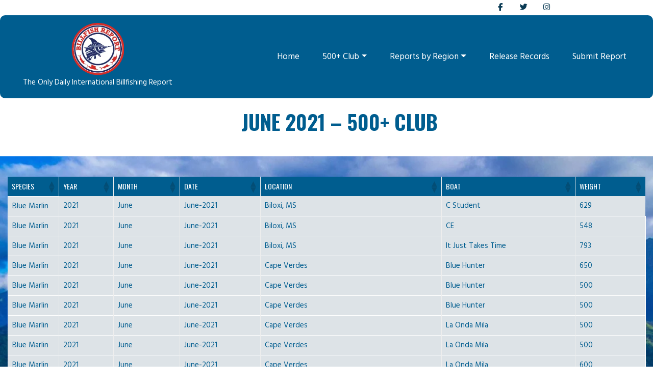

--- FILE ---
content_type: text/html; charset=UTF-8
request_url: https://billfishreport.com/2021/billfish-report/june-2021-500-club/
body_size: 32651
content:

<!doctype html>
<html lang="en-US">
<!DOCTYPE html>
<html lang="en">

<head>

    <meta charset="UTF-8">
    <meta http-equiv="X-UA-Compatible" content="IE=edge">
    <meta name="viewport" content="width=device-width, initial-scale=1.0">
    <meta name="description" content="">
    <meta name="author" content="">
    



    
    <!-- FONT AWESOME ICONS  -->
    
    <link rel="stylesheet" href="https://cdnjs.cloudflare.com/ajax/libs/font-awesome/6.1.1/css/all.min.css" integrity="sha512-KfkfwYDsLkIlwQp6LFnl8zNdLGxu9YAA1QvwINks4PhcElQSvqcyVLLD9aMhXd13uQjoXtEKNosOWaZqXgel0g==" crossorigin="anonymous" referrerpolicy="no-referrer" />
    
    <link rel="stylesheet" href="https://cdnjs.cloudflare.com/ajax/libs/font-awesome/6.1.1/css/brands.min.css" integrity="sha512-OivR4OdSsE1onDm/i3J3Hpsm5GmOVvr9r49K3jJ0dnsxVzZgaOJ5MfxEAxCyGrzWozL9uJGKz6un3A7L+redIQ==" crossorigin="anonymous" referrerpolicy="no-referrer" />
    
    <link rel="stylesheet" href="https://cdnjs.cloudflare.com/ajax/libs/font-awesome/6.1.1/css/fontawesome.min.css" integrity="sha512-xX2rYBFJSj86W54Fyv1de80DWBq7zYLn2z0I9bIhQG+rxIF6XVJUpdGnsNHWRa6AvP89vtFupEPDP8eZAtu9qA==" crossorigin="anonymous" referrerpolicy="no-referrer" />
    
    <link rel="stylesheet" href="https://cdnjs.cloudflare.com/ajax/libs/font-awesome/6.1.1/css/solid.min.css" integrity="sha512-qzgHTQ60z8RJitD5a28/c47in6WlHGuyRvMusdnuWWBB6fZ0DWG/KyfchGSBlLVeqAz+1LzNq+gGZkCSHnSd3g==" crossorigin="anonymous" referrerpolicy="no-referrer" />
    
    <link rel="stylesheet" href="https://cdnjs.cloudflare.com/ajax/libs/font-awesome/6.1.1/css/regular.min.css" integrity="sha512-YoxvmIzlVlt4nYJ6QwBqDzFc+2aXL7yQwkAuscf2ZAg7daNQxlgQHV+LLRHnRXFWPHRvXhJuBBjQqHAqRFkcVw==" crossorigin="anonymous" referrerpolicy="no-referrer" />


        
 
<link async media='screen' rel='preload stylesheet' as="style" href="https://billfishreport.com/wp-content/themes/fishingclub-child2/assets/css/bootstrap.min.css" />
       
    <link async media='screen' rel='preload stylesheet' as="style" href="https://billfishreport.com/wp-content/themes/fishingclub-child2/style.css" />
    
<script>

</script>


<!-- Global site tag (gtag.js) - Google Analytics -->
<script async src="https://www.googletagmanager.com/gtag/js?id=UA-178106087-2"></script>
<script>
  window.dataLayer = window.dataLayer || [];
  function gtag(){dataLayer.push(arguments);}
  gtag('js', new Date());

  gtag('config', 'UA-178106087-2');
</script>
 
    <title>Billfish Report</title>
    <title>June 2021 &#8211; 500+ Club &#8211; Billfish Report</title>
<meta name='robots' content='max-image-preview:large' />
		<meta charset="UTF-8">
		<meta name="viewport" content="width=device-width, initial-scale=1, maximum-scale=1">
		<link rel="profile" href="http://gmpg.org/xfn/11">
		<link rel="pingback" href="https://billfishreport.com/xmlrpc.php">
		<link rel='dns-prefetch' href='//use.fontawesome.com' />
<link rel='dns-prefetch' href='//fonts.googleapis.com' />
<link rel="alternate" type="application/rss+xml" title="Billfish Report &raquo; Feed" href="https://billfishreport.com/feed/" />
<link rel="alternate" type="application/rss+xml" title="Billfish Report &raquo; Comments Feed" href="https://billfishreport.com/comments/feed/" />
<link rel="alternate" type="application/rss+xml" title="Billfish Report &raquo; June 2021 &#8211; 500+ Club Comments Feed" href="https://billfishreport.com/2021/billfish-report/june-2021-500-club/feed/" />
<link rel="alternate" title="oEmbed (JSON)" type="application/json+oembed" href="https://billfishreport.com/wp-json/oembed/1.0/embed?url=https%3A%2F%2Fbillfishreport.com%2F2021%2Fbillfish-report%2Fjune-2021-500-club%2F" />
<link rel="alternate" title="oEmbed (XML)" type="text/xml+oembed" href="https://billfishreport.com/wp-json/oembed/1.0/embed?url=https%3A%2F%2Fbillfishreport.com%2F2021%2Fbillfish-report%2Fjune-2021-500-club%2F&#038;format=xml" />
<meta property="og:image" content="https://billfishreport.com/wp-content/uploads/2021/01/187530930_4162010377194283_7434061607497341191_n.jpg"/>
<style id='wp-img-auto-sizes-contain-inline-css' type='text/css'>
img:is([sizes=auto i],[sizes^="auto," i]){contain-intrinsic-size:3000px 1500px}
/*# sourceURL=wp-img-auto-sizes-contain-inline-css */
</style>

<style id='wp-emoji-styles-inline-css' type='text/css'>

	img.wp-smiley, img.emoji {
		display: inline !important;
		border: none !important;
		box-shadow: none !important;
		height: 1em !important;
		width: 1em !important;
		margin: 0 0.07em !important;
		vertical-align: -0.1em !important;
		background: none !important;
		padding: 0 !important;
	}
/*# sourceURL=wp-emoji-styles-inline-css */
</style>
<link rel='stylesheet' id='wp-block-library-css' href='https://billfishreport.com/wp-includes/css/dist/block-library/style.min.css?ver=6.9' type='text/css' media='all' />
<style id='global-styles-inline-css' type='text/css'>
:root{--wp--preset--aspect-ratio--square: 1;--wp--preset--aspect-ratio--4-3: 4/3;--wp--preset--aspect-ratio--3-4: 3/4;--wp--preset--aspect-ratio--3-2: 3/2;--wp--preset--aspect-ratio--2-3: 2/3;--wp--preset--aspect-ratio--16-9: 16/9;--wp--preset--aspect-ratio--9-16: 9/16;--wp--preset--color--black: #000000;--wp--preset--color--cyan-bluish-gray: #abb8c3;--wp--preset--color--white: #ffffff;--wp--preset--color--pale-pink: #f78da7;--wp--preset--color--vivid-red: #cf2e2e;--wp--preset--color--luminous-vivid-orange: #ff6900;--wp--preset--color--luminous-vivid-amber: #fcb900;--wp--preset--color--light-green-cyan: #7bdcb5;--wp--preset--color--vivid-green-cyan: #00d084;--wp--preset--color--pale-cyan-blue: #8ed1fc;--wp--preset--color--vivid-cyan-blue: #0693e3;--wp--preset--color--vivid-purple: #9b51e0;--wp--preset--gradient--vivid-cyan-blue-to-vivid-purple: linear-gradient(135deg,rgb(6,147,227) 0%,rgb(155,81,224) 100%);--wp--preset--gradient--light-green-cyan-to-vivid-green-cyan: linear-gradient(135deg,rgb(122,220,180) 0%,rgb(0,208,130) 100%);--wp--preset--gradient--luminous-vivid-amber-to-luminous-vivid-orange: linear-gradient(135deg,rgb(252,185,0) 0%,rgb(255,105,0) 100%);--wp--preset--gradient--luminous-vivid-orange-to-vivid-red: linear-gradient(135deg,rgb(255,105,0) 0%,rgb(207,46,46) 100%);--wp--preset--gradient--very-light-gray-to-cyan-bluish-gray: linear-gradient(135deg,rgb(238,238,238) 0%,rgb(169,184,195) 100%);--wp--preset--gradient--cool-to-warm-spectrum: linear-gradient(135deg,rgb(74,234,220) 0%,rgb(151,120,209) 20%,rgb(207,42,186) 40%,rgb(238,44,130) 60%,rgb(251,105,98) 80%,rgb(254,248,76) 100%);--wp--preset--gradient--blush-light-purple: linear-gradient(135deg,rgb(255,206,236) 0%,rgb(152,150,240) 100%);--wp--preset--gradient--blush-bordeaux: linear-gradient(135deg,rgb(254,205,165) 0%,rgb(254,45,45) 50%,rgb(107,0,62) 100%);--wp--preset--gradient--luminous-dusk: linear-gradient(135deg,rgb(255,203,112) 0%,rgb(199,81,192) 50%,rgb(65,88,208) 100%);--wp--preset--gradient--pale-ocean: linear-gradient(135deg,rgb(255,245,203) 0%,rgb(182,227,212) 50%,rgb(51,167,181) 100%);--wp--preset--gradient--electric-grass: linear-gradient(135deg,rgb(202,248,128) 0%,rgb(113,206,126) 100%);--wp--preset--gradient--midnight: linear-gradient(135deg,rgb(2,3,129) 0%,rgb(40,116,252) 100%);--wp--preset--font-size--small: 13px;--wp--preset--font-size--medium: 20px;--wp--preset--font-size--large: 36px;--wp--preset--font-size--x-large: 42px;--wp--preset--spacing--20: 0.44rem;--wp--preset--spacing--30: 0.67rem;--wp--preset--spacing--40: 1rem;--wp--preset--spacing--50: 1.5rem;--wp--preset--spacing--60: 2.25rem;--wp--preset--spacing--70: 3.38rem;--wp--preset--spacing--80: 5.06rem;--wp--preset--shadow--natural: 6px 6px 9px rgba(0, 0, 0, 0.2);--wp--preset--shadow--deep: 12px 12px 50px rgba(0, 0, 0, 0.4);--wp--preset--shadow--sharp: 6px 6px 0px rgba(0, 0, 0, 0.2);--wp--preset--shadow--outlined: 6px 6px 0px -3px rgb(255, 255, 255), 6px 6px rgb(0, 0, 0);--wp--preset--shadow--crisp: 6px 6px 0px rgb(0, 0, 0);}:where(.is-layout-flex){gap: 0.5em;}:where(.is-layout-grid){gap: 0.5em;}body .is-layout-flex{display: flex;}.is-layout-flex{flex-wrap: wrap;align-items: center;}.is-layout-flex > :is(*, div){margin: 0;}body .is-layout-grid{display: grid;}.is-layout-grid > :is(*, div){margin: 0;}:where(.wp-block-columns.is-layout-flex){gap: 2em;}:where(.wp-block-columns.is-layout-grid){gap: 2em;}:where(.wp-block-post-template.is-layout-flex){gap: 1.25em;}:where(.wp-block-post-template.is-layout-grid){gap: 1.25em;}.has-black-color{color: var(--wp--preset--color--black) !important;}.has-cyan-bluish-gray-color{color: var(--wp--preset--color--cyan-bluish-gray) !important;}.has-white-color{color: var(--wp--preset--color--white) !important;}.has-pale-pink-color{color: var(--wp--preset--color--pale-pink) !important;}.has-vivid-red-color{color: var(--wp--preset--color--vivid-red) !important;}.has-luminous-vivid-orange-color{color: var(--wp--preset--color--luminous-vivid-orange) !important;}.has-luminous-vivid-amber-color{color: var(--wp--preset--color--luminous-vivid-amber) !important;}.has-light-green-cyan-color{color: var(--wp--preset--color--light-green-cyan) !important;}.has-vivid-green-cyan-color{color: var(--wp--preset--color--vivid-green-cyan) !important;}.has-pale-cyan-blue-color{color: var(--wp--preset--color--pale-cyan-blue) !important;}.has-vivid-cyan-blue-color{color: var(--wp--preset--color--vivid-cyan-blue) !important;}.has-vivid-purple-color{color: var(--wp--preset--color--vivid-purple) !important;}.has-black-background-color{background-color: var(--wp--preset--color--black) !important;}.has-cyan-bluish-gray-background-color{background-color: var(--wp--preset--color--cyan-bluish-gray) !important;}.has-white-background-color{background-color: var(--wp--preset--color--white) !important;}.has-pale-pink-background-color{background-color: var(--wp--preset--color--pale-pink) !important;}.has-vivid-red-background-color{background-color: var(--wp--preset--color--vivid-red) !important;}.has-luminous-vivid-orange-background-color{background-color: var(--wp--preset--color--luminous-vivid-orange) !important;}.has-luminous-vivid-amber-background-color{background-color: var(--wp--preset--color--luminous-vivid-amber) !important;}.has-light-green-cyan-background-color{background-color: var(--wp--preset--color--light-green-cyan) !important;}.has-vivid-green-cyan-background-color{background-color: var(--wp--preset--color--vivid-green-cyan) !important;}.has-pale-cyan-blue-background-color{background-color: var(--wp--preset--color--pale-cyan-blue) !important;}.has-vivid-cyan-blue-background-color{background-color: var(--wp--preset--color--vivid-cyan-blue) !important;}.has-vivid-purple-background-color{background-color: var(--wp--preset--color--vivid-purple) !important;}.has-black-border-color{border-color: var(--wp--preset--color--black) !important;}.has-cyan-bluish-gray-border-color{border-color: var(--wp--preset--color--cyan-bluish-gray) !important;}.has-white-border-color{border-color: var(--wp--preset--color--white) !important;}.has-pale-pink-border-color{border-color: var(--wp--preset--color--pale-pink) !important;}.has-vivid-red-border-color{border-color: var(--wp--preset--color--vivid-red) !important;}.has-luminous-vivid-orange-border-color{border-color: var(--wp--preset--color--luminous-vivid-orange) !important;}.has-luminous-vivid-amber-border-color{border-color: var(--wp--preset--color--luminous-vivid-amber) !important;}.has-light-green-cyan-border-color{border-color: var(--wp--preset--color--light-green-cyan) !important;}.has-vivid-green-cyan-border-color{border-color: var(--wp--preset--color--vivid-green-cyan) !important;}.has-pale-cyan-blue-border-color{border-color: var(--wp--preset--color--pale-cyan-blue) !important;}.has-vivid-cyan-blue-border-color{border-color: var(--wp--preset--color--vivid-cyan-blue) !important;}.has-vivid-purple-border-color{border-color: var(--wp--preset--color--vivid-purple) !important;}.has-vivid-cyan-blue-to-vivid-purple-gradient-background{background: var(--wp--preset--gradient--vivid-cyan-blue-to-vivid-purple) !important;}.has-light-green-cyan-to-vivid-green-cyan-gradient-background{background: var(--wp--preset--gradient--light-green-cyan-to-vivid-green-cyan) !important;}.has-luminous-vivid-amber-to-luminous-vivid-orange-gradient-background{background: var(--wp--preset--gradient--luminous-vivid-amber-to-luminous-vivid-orange) !important;}.has-luminous-vivid-orange-to-vivid-red-gradient-background{background: var(--wp--preset--gradient--luminous-vivid-orange-to-vivid-red) !important;}.has-very-light-gray-to-cyan-bluish-gray-gradient-background{background: var(--wp--preset--gradient--very-light-gray-to-cyan-bluish-gray) !important;}.has-cool-to-warm-spectrum-gradient-background{background: var(--wp--preset--gradient--cool-to-warm-spectrum) !important;}.has-blush-light-purple-gradient-background{background: var(--wp--preset--gradient--blush-light-purple) !important;}.has-blush-bordeaux-gradient-background{background: var(--wp--preset--gradient--blush-bordeaux) !important;}.has-luminous-dusk-gradient-background{background: var(--wp--preset--gradient--luminous-dusk) !important;}.has-pale-ocean-gradient-background{background: var(--wp--preset--gradient--pale-ocean) !important;}.has-electric-grass-gradient-background{background: var(--wp--preset--gradient--electric-grass) !important;}.has-midnight-gradient-background{background: var(--wp--preset--gradient--midnight) !important;}.has-small-font-size{font-size: var(--wp--preset--font-size--small) !important;}.has-medium-font-size{font-size: var(--wp--preset--font-size--medium) !important;}.has-large-font-size{font-size: var(--wp--preset--font-size--large) !important;}.has-x-large-font-size{font-size: var(--wp--preset--font-size--x-large) !important;}
/*# sourceURL=global-styles-inline-css */
</style>

<style id='classic-theme-styles-inline-css' type='text/css'>
/*! This file is auto-generated */
.wp-block-button__link{color:#fff;background-color:#32373c;border-radius:9999px;box-shadow:none;text-decoration:none;padding:calc(.667em + 2px) calc(1.333em + 2px);font-size:1.125em}.wp-block-file__button{background:#32373c;color:#fff;text-decoration:none}
/*# sourceURL=/wp-includes/css/classic-themes.min.css */
</style>
<style id='font-awesome-svg-styles-default-inline-css' type='text/css'>
.svg-inline--fa {
  display: inline-block;
  height: 1em;
  overflow: visible;
  vertical-align: -.125em;
}
/*# sourceURL=font-awesome-svg-styles-default-inline-css */
</style>
<link rel='stylesheet' id='font-awesome-svg-styles-css' href='https://billfishreport.com/wp-content/uploads/font-awesome/v7.1.0/css/svg-with-js.css' type='text/css' media='all' />
<style id='font-awesome-svg-styles-inline-css' type='text/css'>
   .wp-block-font-awesome-icon svg::before,
   .wp-rich-text-font-awesome-icon svg::before {content: unset;}
/*# sourceURL=font-awesome-svg-styles-inline-css */
</style>
<link rel='stylesheet' id='contact-form-7-css' href='https://billfishreport.com/wp-content/plugins/contact-form-7/includes/css/styles.css?ver=6.1.4' type='text/css' media='all' />
<link rel='stylesheet' id='essential-grid-plugin-settings-css' href='https://billfishreport.com/wp-content/plugins/essential-grid/public/assets/css/settings.css?ver=2.3.3' type='text/css' media='all' />
<link rel='stylesheet' id='tp-fontello-css' href='https://billfishreport.com/wp-content/plugins/essential-grid/public/assets/font/fontello/css/fontello.css?ver=2.3.3' type='text/css' media='all' />
<link rel='stylesheet' id='rotatingtweets-css' href='https://billfishreport.com/wp-content/plugins/rotatingtweets/css/style.css?ver=6.9' type='text/css' media='all' />
<link rel='stylesheet' id='trx_addons-icons-css' href='https://billfishreport.com/wp-content/plugins/trx_addons/css/font-icons/css/trx_addons_icons-embedded.css' type='text/css' media='all' />
<link rel='stylesheet' id='swiperslider-css' href='https://billfishreport.com/wp-content/plugins/trx_addons/js/swiper/swiper.min.css' type='text/css' media='all' />
<link rel='stylesheet' id='magnific-popup-css' href='https://billfishreport.com/wp-content/plugins/trx_addons/js/magnific/magnific-popup.min.css' type='text/css' media='all' />
<link rel='stylesheet' id='trx_addons-css' href='https://billfishreport.com/wp-content/plugins/trx_addons/css/trx_addons.css' type='text/css' media='all' />
<link rel='stylesheet' id='wpfront-notification-bar-css' href='https://billfishreport.com/wp-content/plugins/wpfront-notification-bar/css/wpfront-notification-bar.min.css?ver=3.5.1.05102' type='text/css' media='all' />
<link rel='stylesheet' id='parent-style-css' href='https://billfishreport.com/wp-content/themes/fishingclub/style.css?ver=6.9' type='text/css' media='all' />
<link rel='stylesheet' id='font-awesome-official-css' href='https://use.fontawesome.com/releases/v7.1.0/css/all.css' type='text/css' media='all' integrity="sha384-YgSbYtJcfPnMV/aJ0UdQk84ctht/ckX0MrfQwxOhw43RMBw2WSaDSMVh4gQwLdE4" crossorigin="anonymous" />
<link rel='stylesheet' id='tablepress-default-css' href='https://billfishreport.com/wp-content/tablepress-combined.min.css?ver=52' type='text/css' media='all' />
<link rel='stylesheet' id='tablepress-datatables-buttons-css' href='https://billfishreport.com/wp-content/plugins/tablepress-premium/modules/css/build/datatables.buttons.css?ver=3.2.6' type='text/css' media='all' />
<link rel='stylesheet' id='tablepress-datatables-fixedheader-css' href='https://billfishreport.com/wp-content/plugins/tablepress-premium/modules/css/build/datatables.fixedheader.css?ver=3.2.6' type='text/css' media='all' />
<link rel='stylesheet' id='tablepress-datatables-fixedcolumns-css' href='https://billfishreport.com/wp-content/plugins/tablepress-premium/modules/css/build/datatables.fixedcolumns.css?ver=3.2.6' type='text/css' media='all' />
<link rel='stylesheet' id='tablepress-datatables-scroll-buttons-css' href='https://billfishreport.com/wp-content/plugins/tablepress-premium/modules/css/build/datatables.scroll-buttons.css?ver=3.2.6' type='text/css' media='all' />
<link rel='stylesheet' id='tablepress-datatables-rowgroup-css' href='https://billfishreport.com/wp-content/plugins/tablepress-premium/modules/css/build/datatables.rowgroup.css?ver=3.2.6' type='text/css' media='all' />
<link rel='stylesheet' id='tablepress-responsive-tables-css' href='https://billfishreport.com/wp-content/plugins/tablepress-premium/modules/css/build/responsive-tables.css?ver=3.2.6' type='text/css' media='all' />
<link rel='stylesheet' id='tablepress-datatables-alphabetsearch-css' href='https://billfishreport.com/wp-content/plugins/tablepress-premium/modules/css/build/datatables.alphabetsearch.css?ver=3.2.6' type='text/css' media='all' />
<link rel='stylesheet' id='tablepress-datatables-columnfilterwidgets-css' href='https://billfishreport.com/wp-content/plugins/tablepress-premium/modules/css/build/datatables.columnfilterwidgets.css?ver=3.2.6' type='text/css' media='all' />
<link rel='stylesheet' id='tablepress-datatables-searchhighlight-css' href='https://billfishreport.com/wp-content/plugins/tablepress-premium/modules/css/build/datatables.searchhighlight.css?ver=3.2.6' type='text/css' media='all' />
<link rel='stylesheet' id='tablepress-datatables-select-css' href='https://billfishreport.com/wp-content/plugins/tablepress-premium/modules/css/build/datatables.select.css?ver=3.2.6' type='text/css' media='all' />
<link rel='stylesheet' id='tablepress-datatables-searchpanes-css' href='https://billfishreport.com/wp-content/plugins/tablepress-premium/modules/css/build/datatables.searchpanes.css?ver=3.2.6' type='text/css' media='all' />
<link rel='stylesheet' id='js_composer_front-css' href='https://billfishreport.com/wp-content/plugins/js_composer/assets/css/js_composer.min.css?ver=8.7.2' type='text/css' media='all' />
<link rel='stylesheet' id='fishing_club-font-google_fonts-css' href='https://fonts.googleapis.com/css?family=Hind%3A400%2C700%7COswald%3A400%2C700%7CGreat+Vibes%3A400%2C400italic%2C700%2C700italic&#038;subset=latin%2Clatin-ext&#038;ver=6.9&#038;display=swap' type='text/css' media='all' />
<link rel='stylesheet' id='fontello-style-css' href='https://billfishreport.com/wp-content/themes/fishingclub/css/fontello/css/fontello-embedded.css?ver=6.9' type='text/css' media='all' />
<link rel='stylesheet' id='fishingclub-main-css' href='https://billfishreport.com/wp-content/themes/fishingclub/style.css' type='text/css' media='all' />
<style id='fishingclub-main-inline-css' type='text/css'>
.post-navigation .nav-previous a .nav-arrow { background-image: url(https://billfishreport.com/wp-content/uploads/2021/01/185036049_4276725372351150_8635064526514812229_n-1-370x208.jpg); }.post-navigation .nav-next a .nav-arrow { background-image: url(https://billfishreport.com/wp-content/uploads/2021/01/212008555_4302685916460061_3705244235656208556_n-370x208.jpg); }
/*# sourceURL=fishingclub-main-inline-css */
</style>
<link rel='stylesheet' id='fishingclub-animation-css' href='https://billfishreport.com/wp-content/themes/fishingclub/css/animation.css?ver=6.9' type='text/css' media='all' />
<link rel='stylesheet' id='fishingclub-colors-css' href='https://billfishreport.com/wp-content/themes/fishingclub/css/__colors.css?ver=6.9' type='text/css' media='all' />
<link rel='stylesheet' id='fishingclub-styles-css' href='https://billfishreport.com/wp-content/themes/fishingclub/css/__styles.css?ver=6.9' type='text/css' media='all' />
<link rel='stylesheet' id='mediaelement-css' href='https://billfishreport.com/wp-includes/js/mediaelement/mediaelementplayer-legacy.min.css?ver=4.2.17' type='text/css' media='all' />
<link rel='stylesheet' id='wp-mediaelement-css' href='https://billfishreport.com/wp-includes/js/mediaelement/wp-mediaelement.min.css?ver=6.9' type='text/css' media='all' />
<link rel='stylesheet' id='fishingclub-trx-addons-css' href='https://billfishreport.com/wp-content/themes/fishingclub/plugins/trx_addons/trx_addons.css' type='text/css' media='all' />
<link rel='stylesheet' id='fishingclub-responsive-css' href='https://billfishreport.com/wp-content/themes/fishingclub/css/responsive.css?ver=6.9' type='text/css' media='all' />
<link rel='stylesheet' id='font-awesome-official-v4shim-css' href='https://use.fontawesome.com/releases/v7.1.0/css/v4-shims.css' type='text/css' media='all' integrity="sha384-x7gY7KtJtebXMA+u0+29uPlUOz4p7j98RqgzQi1GfRXoi2lLDwinWvWfqWmlDB/i" crossorigin="anonymous" />
<script type="text/javascript" src="https://billfishreport.com/wp-includes/js/jquery/jquery.min.js?ver=3.7.1" id="jquery-core-js"></script>
<script type="text/javascript" src="https://billfishreport.com/wp-includes/js/jquery/jquery-migrate.min.js?ver=3.4.1" id="jquery-migrate-js"></script>
<script type="text/javascript" id="sbi_scripts-js-extra">
/* <![CDATA[ */
var sb_instagram_js_options = {"font_method":"svg","resized_url":"https://billfishreport.com/wp-content/uploads/sb-instagram-feed-images/","placeholder":"https://billfishreport.com/wp-content/plugins/instagram-feed-pro/img/placeholder.png","br_adjust":"1"};
var sbiTranslations = {"share":"Share"};
//# sourceURL=sbi_scripts-js-extra
/* ]]> */
</script>
<script type="text/javascript" src="https://billfishreport.com/wp-content/plugins/instagram-feed-pro/js/sbi-scripts.min.js?ver=6.9.0" id="sbi_scripts-js"></script>
<script type="text/javascript" src="https://billfishreport.com/wp-content/plugins/wpfront-notification-bar/js/wpfront-notification-bar.min.js?ver=3.5.1.05102" id="wpfront-notification-bar-js"></script>
<script type="text/javascript" src="https://billfishreport.com/wp-content/themes/fishingclub-child2/assets/js/main.js?ver=1" id="billfish-main-js"></script>
<script></script><link rel="https://api.w.org/" href="https://billfishreport.com/wp-json/" /><link rel="alternate" title="JSON" type="application/json" href="https://billfishreport.com/wp-json/wp/v2/posts/19141" /><link rel="EditURI" type="application/rsd+xml" title="RSD" href="https://billfishreport.com/xmlrpc.php?rsd" />
<meta name="generator" content="WordPress 6.9" />
<link rel="canonical" href="https://billfishreport.com/2021/billfish-report/june-2021-500-club/" />
<link rel='shortlink' href='https://billfishreport.com/?p=19141' />
<meta name="cdp-version" content="1.5.0" /><!-- Global site tag (gtag.js) - Google Analytics -->
<script async src="https://www.googletagmanager.com/gtag/js?id=UA-178106087-2"></script>
<script>
  window.dataLayer = window.dataLayer || [];
  function gtag(){dataLayer.push(arguments);}
  gtag('js', new Date());

  gtag('config', 'UA-178106087-2');
</script>

<link
  rel="stylesheet"
  href="https://cdnjs.cloudflare.com/ajax/libs/font-awesome/6.5.1/css/all.min.css"
/>
			<style type="text/css">
			<!--
				#page_preloader {
									}
			-->
			</style>
			<!-- Custom Feeds for Instagram CSS -->
<style type="text/css">
@media screen and (min-width: 768px) {
.sbi_inner_wrap {
	box-shadow: 0 2px 5px 0px rgba(0,0,0,.25) !important;
	height: 502px;
}
}
@media screen and (max-width: 767px) {
.sbi_inner_wrap {
	box-shadow: 0 2px 5px 0px rgba(0,0,0,.25) !important;
}
}
.sbi_caption {
	font-family: Oswald;
}
</style>
<meta name="generator" content="Powered by WPBakery Page Builder - drag and drop page builder for WordPress."/>
<meta name="generator" content="Powered by Slider Revolution 6.7.40 - responsive, Mobile-Friendly Slider Plugin for WordPress with comfortable drag and drop interface." />
<link rel="icon" href="https://billfishreport.com/wp-content/uploads/2021/10/cropped-billfish-patch-32x32.jpg" sizes="32x32" />
<link rel="icon" href="https://billfishreport.com/wp-content/uploads/2021/10/cropped-billfish-patch-192x192.jpg" sizes="192x192" />
<link rel="apple-touch-icon" href="https://billfishreport.com/wp-content/uploads/2021/10/cropped-billfish-patch-180x180.jpg" />
<meta name="msapplication-TileImage" content="https://billfishreport.com/wp-content/uploads/2021/10/cropped-billfish-patch-270x270.jpg" />
<script>function setREVStartSize(e){
			//window.requestAnimationFrame(function() {
				window.RSIW = window.RSIW===undefined ? window.innerWidth : window.RSIW;
				window.RSIH = window.RSIH===undefined ? window.innerHeight : window.RSIH;
				try {
					var pw = document.getElementById(e.c).parentNode.offsetWidth,
						newh;
					pw = pw===0 || isNaN(pw) || (e.l=="fullwidth" || e.layout=="fullwidth") ? window.RSIW : pw;
					e.tabw = e.tabw===undefined ? 0 : parseInt(e.tabw);
					e.thumbw = e.thumbw===undefined ? 0 : parseInt(e.thumbw);
					e.tabh = e.tabh===undefined ? 0 : parseInt(e.tabh);
					e.thumbh = e.thumbh===undefined ? 0 : parseInt(e.thumbh);
					e.tabhide = e.tabhide===undefined ? 0 : parseInt(e.tabhide);
					e.thumbhide = e.thumbhide===undefined ? 0 : parseInt(e.thumbhide);
					e.mh = e.mh===undefined || e.mh=="" || e.mh==="auto" ? 0 : parseInt(e.mh,0);
					if(e.layout==="fullscreen" || e.l==="fullscreen")
						newh = Math.max(e.mh,window.RSIH);
					else{
						e.gw = Array.isArray(e.gw) ? e.gw : [e.gw];
						for (var i in e.rl) if (e.gw[i]===undefined || e.gw[i]===0) e.gw[i] = e.gw[i-1];
						e.gh = e.el===undefined || e.el==="" || (Array.isArray(e.el) && e.el.length==0)? e.gh : e.el;
						e.gh = Array.isArray(e.gh) ? e.gh : [e.gh];
						for (var i in e.rl) if (e.gh[i]===undefined || e.gh[i]===0) e.gh[i] = e.gh[i-1];
											
						var nl = new Array(e.rl.length),
							ix = 0,
							sl;
						e.tabw = e.tabhide>=pw ? 0 : e.tabw;
						e.thumbw = e.thumbhide>=pw ? 0 : e.thumbw;
						e.tabh = e.tabhide>=pw ? 0 : e.tabh;
						e.thumbh = e.thumbhide>=pw ? 0 : e.thumbh;
						for (var i in e.rl) nl[i] = e.rl[i]<window.RSIW ? 0 : e.rl[i];
						sl = nl[0];
						for (var i in nl) if (sl>nl[i] && nl[i]>0) { sl = nl[i]; ix=i;}
						var m = pw>(e.gw[ix]+e.tabw+e.thumbw) ? 1 : (pw-(e.tabw+e.thumbw)) / (e.gw[ix]);
						newh =  (e.gh[ix] * m) + (e.tabh + e.thumbh);
					}
					var el = document.getElementById(e.c);
					if (el!==null && el) el.style.height = newh+"px";
					el = document.getElementById(e.c+"_wrapper");
					if (el!==null && el) {
						el.style.height = newh+"px";
						el.style.display = "block";
					}
				} catch(e){
					console.log("Failure at Presize of Slider:" + e)
				}
			//});
		  };</script>
		<style type="text/css" id="wp-custom-css">
			.scheme_default {
    overflow-x: hidden !important;
  }
.page-id-14791 #sb_instagram #sbi_images {
    
    display: flex;
    flex-wrap: wrap;
}

.bottom_details {position: absolute;bottom: 0;width: 100%;text-align: center;background: #0000006b;text-align: center;color: #005d8f;}
.color_change{
	color: #e3173e;
}
#sb_instagram.sbi_col_4 #sbi_images .sbi_item {
    width: 24.75% !important;
}
.postion-relative {margin-bottom: 27px;position: relative;/* text-align: center; */}
.overflow_hidden {
    position: relative;
    overflow: hidden;
}
.vc_custom_1685806976468 .wpb_wrapper img {
    margin-right: 15px;
}
.postion-relative .bottom_details a {color: #fff;}

.m-auto{
	margin:0 auto;
}ul.hotspot-items {list-style: none;}

ul.hotspot-items li {background: #fff;
    border: 1px solid #f1f0f0;
    -webkit-border-radius: 6px;
    border-radius: 6px;
    height: 100%;
    clear: both;
   color: #333;
    float: left;
    margin-bottom: 7.5px;
    margin-top: 7.5px;
    padding: 20px;
    width: 100%;
    -webkit-box-shadow: 0 0 15px rgb(0 0 0 / 25%);
    box-shadow: 0px 0px 2px 2px rgb(0 0 0 / 6%);    box-shadow: 0px 0px 2px 2px rgb(0 0 0 / 6%);margin: 10px 0px;}
ul.hotspot-items {display: flex;flex-wrap: wrap;justify-content: space-between;}

.hotspot-items li.aptf-template-3 {max-width: 48%;}
.aptf-tweets-wrapper.aptf-template-3 {
    margin-top: 50px;
}
.feed img {height: 280px;object-fit: cover;object-position: center;width: 100%;}
span.feed a {color: #000 !important;line-height: 0px !important;}


/* NEW */
@media only screen and (min-width: 600px) {
/* #menu-main-menu {
	padding-left: 125px;
	} */
}
.single-post .post_meta {
	display: none;
}
.post_item_single .post_header {
	margin-left: 4%;
	margin-top: 11%;
}
.single-post .vc_row.wpb_row.vc_row-fluid.vc_custom_1598373488525 {
	display: none;
}
.post_layout_chess .post_featured {
	float: left;
}
.post_layout_chess .post_inner {
	left: 50%;
}
.post_layout_chess_2:nth-child(4n+3) .post_featured {
	float: left;
}
.post_layout_chess_2:nth-child(4n+3) .post_inner {
	left: 50%;
	right: auto;
}

.fixed-top {
	top: 28px!important;
	padding:15px 0px;
}
.post_item_single .post_header {
	margin-top: 4%;
}
.fts-powered-by-text-popup a.fts-powered-by-text {
	display: none !important;
}
.nav-link {
	font-size: 17px;
}

/* mobile menu */
@media only screen and (max-width: 600px) {
.collapse:not(.show) {
	display: flex !important;
	flex-basis: auto;
}
	.recent_reports {
		margin: 0 2%!important;
	}
	.fixed-top {
	position: sticky;
}
	#wpfront-notification-bar {
	position: sticky !important;
}
	.text-white.fs-6 {
	font-size: 17px !important;
}
	.main_menu_header {
	margin: 10px 0;
}
	.nav-link {
	font-size: 15px;
}
}
.header_logo img {
    width: 35%;
}
@media screen and (max-width: 480px){
	#sb_instagram.sbi_mob_col_1 #sbi_images .sbi_item

 {
        width: 100% !important;
    }
	.first-part {
    display: none;
}
	.second-part {
	display: flex;
	flex-direction: column;
	justify-content: center;
}
	.fixed-top {
    
    padding: unset;
}
	.scheme_default {
	overflow-x: hidden !important;
}
	.page.page-id-14791 .wpfront-notification-bar-table{
	margin: 0px 0 0 0%;
}
	.page.page-id-14791 .wpfront-notification-bar-table{
	margin: 0px 0 0 0%;
}
	.mob_menu.navbar-nav.primary {
	padding-top: 10px;
}
.header_logo_line {
	padding-top: 15px;
}
	.wpfront-notification-bar table {
	margin: 0 0 0 0%;
}
	.recent-posts .container .row {
	margin-right: 0 !important;
}
	.header-5 {
	font-family: "Oswald",sans-serif;
	font-size: 1.267em;
	font-weight: 400;
	font-style: normal;
	line-height: normal;
	text-decoration: none;
	text-transform: uppercase;
	margin-top: 0.3em;
	margin-bottom: .7em;
	padding-bottom: 15.5px;
}
	.header-2 {
	font-size: 1.767em;
}

.recent_reports {
	padding: 0px 11px;
}
	#masthead {
	margin-bottom: 40px !important;
}
	.col-lg-6.text-start {
	text-align: center !important;
	padding-bottom: 7px;
}

.col-lg-6.text-end {
	text-align: center !important;
}
	.wpfront-notification-bar table {
	margin: 0 !important;
}
	.vc_custom_1685806976468 .wpb_wrapper .flagborders {
	width: 100%;
}
	.vc_custom_1685806976468 {
	margin-top: 20px !important;
}
	.flagborders {
	width: 100%;
	margin-bottom: 15px;
}

p.recordsheaderslarge {
	font-size: 24px;
	text-transform: uppercase;
	margin: 50px 0 0;
	font-weight: 900;
}
	.vc_custom_1652046348392 {
	margin-top: 5% !important;
	margin-right: 5% !important;
	margin-left: 5% !important;
}
	p.recordsheaders {
	font-size: 21px;
	text-transform: uppercase;
	margin: 17px 0 15px;
	border-bottom: 3px solid #005D8F;
	display: inline-flex;
}
	.vc_custom_1685814775042 {
	margin-right: 5% !important;
	margin-left: 5% !important;
}
    .mob_menu a.navbar-brand img {
        max-width: 75px;
    }
	.wpcf7-form-control.wpcf7-submit.has-spinner.sc_button_hover_slide_left {
	margin-bottom: 30px;
}

	div#page {
    margin-top: unset;
}
	.social_icn {
    display: flex;
    justify-content: center;
    gap: 10px;
}
	li#menu-item-14888 {
    width: 160px !important;
    align-items: center !important;
    display: grid;
}
	.tp-bullets{
		top: 145% !important;
	}
	.home #masthead {
    margin-bottom: 0px !important;
}
	.text_style {
    font-size: 34px !important;
}
	.text-white.fs-6 {
   
    display: none;
}
	.navbar-dark .navbar-nav .nav-link:focus, .navbar-dark .navbar-nav .nav-link:hover {
   
    background: none !important;
}
}

@media (min-width: 992px) {
    .navbar-expand-lg {
	max-width: 1300px;
	margin: auto;
	top: 30px !important;
	width: 100%;
}
}
.navbar {
   
    border-radius: 10px;
}
.second-part {
    display: flex;
}

.navbar-expand-lg .navbar-collapse {
    display: flex !important;
    justify-content: space-between;
    width: 100% !important;
    max-width: 100%;
    min-width: 100%;
    padding: 0px 30px;
}

.navbar-expand-lg .navbar-nav {
	flex-direction: row;
	width: 100%;
}
.navbar-dark .navbar-nav .nav-link:focus, .navbar-dark .navbar-nav .nav-link:hover {
   
    background: #000;
}



/* Pagination  */

a.page-numbers, a.next.page-numbers, span.page-numbers.dots {
    background: #005d8f;
    color: #fff;
    /* width: 10px; */
    padding: 3px 12px !important;
    /* height: 10px; */
}
a.page-numbers:hover {
	background: #e3173e !important;
	color: #fff !important;
}


span.page-numbers.current {
    background: #e3173e;
    color: #fff;
    padding: 3px 10px !important;
}

.pagination {
    gap: 3px;
}

button.dt-paging-button{
	background: #fff !important;
	color: #005d8f !important;
	border-color: #fff !important;
}
.dt-container .dt-paging .ellipsis {
    color: #fff;
}
.dt-container .dt-paging .dt-paging-button.current, .dt-container .dt-paging .dt-paging-button:hover {
	background: #e3173e !important;
border-color: #e3173e !important;
	    color: #fff !important;

}
.dt-layout-cell.dt-layout-start > div, .dt-search label {
    color: white;
}


/* hide table footer  */
table#tablepress-40 tfoot, div#tablepress-40_wrapper .dt-layout-cell.dt-layout-start, div#tablepress-40_wrapper  .dt-search {
	display: none !important;
}


		</style>
		<style type="text/css" data-type="vc_shortcodes-custom-css">.vc_custom_1598373723375{background-image: url(https://billfishreport.com/wp-content/uploads/2020/08/kona.jpg?id=18470) !important;background-position: center !important;background-repeat: no-repeat !important;background-size: cover !important;}.vc_custom_1598373488525{margin-bottom: 50px !important;}.vc_custom_1598370017941{margin-top: 50px !important;margin-bottom: 50px !important;}</style><noscript><style> .wpb_animate_when_almost_visible { opacity: 1; }</style></noscript><link rel='stylesheet' id='fishingclub-inline-styles-css' href='https://billfishreport.com/wp-content/themes/fishingclub/css/__inline.css?ver=6.9' type='text/css' media='all' />
<style id='fishingclub-inline-styles-inline-css' type='text/css'>
.fishing_club_inline_0{background-image:url(https://billfishreport.com/wp-content/uploads/2026/01/597744475_1311322580992611_3263881981982106801_n.jpg);}.fishing_club_inline_1{background-image:url(https://billfishreport.com/wp-content/uploads/2026/01/581831622_1291498386308364_596627439572488588_n.jpg);}
/*# sourceURL=fishingclub-inline-styles-inline-css */
</style>
<link rel='stylesheet' id='rs-plugin-settings-css' href='//billfishreport.com/wp-content/plugins/revslider/sr6/assets/css/rs6.css?ver=6.7.40' type='text/css' media='all' />
<style id='rs-plugin-settings-inline-css' type='text/css'>
#rs-demo-id {}
/*# sourceURL=rs-plugin-settings-inline-css */
</style>
</head>

<body class="wp-singular post-template-default single single-post postid-19141 single-format-standard wp-theme-fishingclub wp-child-theme-fishingclub-child2 preloader blog_mode_post body_tag body_style_wide scheme_default is_single sidebar_hide expand_content header_style_header-2 header_position_default header_title_on menu_style_top no_layout menu_fixed_on wpb-js-composer js-comp-ver-8.7.2 vc_responsive">
                    <style type="text/css">
                #wpfront-notification-bar, #wpfront-notification-bar-editor            {
            background: #ffffff;
            background: -moz-linear-gradient(top, #ffffff 0%, #ffffff 100%);
            background: -webkit-gradient(linear, left top, left bottom, color-stop(0%,#ffffff), color-stop(100%,#ffffff));
            background: -webkit-linear-gradient(top, #ffffff 0%,#ffffff 100%);
            background: -o-linear-gradient(top, #ffffff 0%,#ffffff 100%);
            background: -ms-linear-gradient(top, #ffffff 0%,#ffffff 100%);
            background: linear-gradient(to bottom, #ffffff 0%, #ffffff 100%);
            filter: progid:DXImageTransform.Microsoft.gradient( startColorstr='#ffffff', endColorstr='#ffffff',GradientType=0 );
            background-repeat: no-repeat;
                        }
            #wpfront-notification-bar div.wpfront-message, #wpfront-notification-bar-editor.wpfront-message            {
            color: #ffffff;
                        }
            #wpfront-notification-bar a.wpfront-button, #wpfront-notification-bar-editor a.wpfront-button            {
            background: #00b7ea;
            background: -moz-linear-gradient(top, #00b7ea 0%, #009ec3 100%);
            background: -webkit-gradient(linear, left top, left bottom, color-stop(0%,#00b7ea), color-stop(100%,#009ec3));
            background: -webkit-linear-gradient(top, #00b7ea 0%,#009ec3 100%);
            background: -o-linear-gradient(top, #00b7ea 0%,#009ec3 100%);
            background: -ms-linear-gradient(top, #00b7ea 0%,#009ec3 100%);
            background: linear-gradient(to bottom, #00b7ea 0%, #009ec3 100%);
            filter: progid:DXImageTransform.Microsoft.gradient( startColorstr='#00b7ea', endColorstr='#009ec3',GradientType=0 );

            background-repeat: no-repeat;
            color: #ffffff;
            }
            #wpfront-notification-bar-open-button            {
            background-color: #00b7ea;
            right: 10px;
                        }
            #wpfront-notification-bar-open-button.top                {
                background-image: url(https://billfishreport.com/wp-content/plugins/wpfront-notification-bar/images/arrow_down.png);
                }

                #wpfront-notification-bar-open-button.bottom                {
                background-image: url(https://billfishreport.com/wp-content/plugins/wpfront-notification-bar/images/arrow_up.png);
                }
                #wpfront-notification-bar-table, .wpfront-notification-bar tbody, .wpfront-notification-bar tr            {
                        }
            #wpfront-notification-bar div.wpfront-close            {
            border: 1px solid #555555;
            background-color: #555555;
            color: #000000;
            }
            #wpfront-notification-bar div.wpfront-close:hover            {
            border: 1px solid #aaaaaa;
            background-color: #aaaaaa;
            }
             #wpfront-notification-bar-spacer { display:block; }.wpfront-notification-bar table, .wpfront-notification-bar tbody, .wpfront-notification-bar tr { margin: 0px 0 0 62%; }                </style>
                            <div id="wpfront-notification-bar-spacer" class="wpfront-notification-bar-spacer  wpfront-fixed-position  ">
                <div id="wpfront-notification-bar-open-button" aria-label="reopen" role="button" class="wpfront-notification-bar-open-button hidden top wpfront-bottom-shadow"></div>
                <div id="wpfront-notification-bar" class="wpfront-notification-bar wpfront-fixed wpfront-fixed-position load top ">
                                         
                            <table id="wpfront-notification-bar-table" border="0" cellspacing="0" cellpadding="0" role="presentation">                        
                                <tr>
                                    <td>
                                     
                                    <div class="wpfront-message wpfront-div">
                                        <a href="https://www.facebook.com/BillfishReport" class="me-4 text-reset"><i class="fab fa-facebook-f"></i></a>
<a href="https://twitter.com/BillfishReport" class="me-4 text-reset"><i class="fab fa-twitter"></i></a>
<a href="https://www.instagram.com/billfishreports" class="me-4 text-reset"><i class="fab fa-instagram"></i></a>
                                    </div>
                                                                                                       
                                    </td>
                                </tr>              
                            </table>
                            
                                    </div>
            </div>
            
            <script type="text/javascript">
                function __load_wpfront_notification_bar() {
                    if (typeof wpfront_notification_bar === "function") {
                        wpfront_notification_bar({"position":1,"height":0,"fixed_position":true,"animate_delay":0,"close_button":false,"button_action_close_bar":false,"auto_close_after":0,"display_after":0,"is_admin_bar_showing":false,"display_open_button":false,"keep_closed":false,"keep_closed_for":0,"position_offset":0,"display_scroll":false,"display_scroll_offset":100,"keep_closed_cookie":"wpfront-notification-bar-keep-closed","log":false,"id_suffix":"","log_prefix":"[WPFront Notification Bar]","theme_sticky_selector":"","set_max_views":false,"max_views":0,"max_views_for":0,"max_views_cookie":"wpfront-notification-bar-max-views"});
                    } else {
                                    setTimeout(__load_wpfront_notification_bar, 100);
                    }
                }
                __load_wpfront_notification_bar();
            </script>
                <div id="page" class="site">
        <a class="skip-link screen-reader-text"
            href="#primary">Skip to content</a>

        <header id="masthead" class="site-header" style="margin-bottom: 100px;">

				<!-- Section: Social media -->
				<div class="mob_menu navbar-nav primary">
					<div class="container-fluid w-25">
						<a class="navbar-brand" href="/">
							<img src="/wp-content/uploads/2023/06/blue-front-01.png" alt="logo">
							<div class="header_logo_line">
                        <span class="text-white fs-6">The Only Daily <br></nr>International Billfishing Report</span>
                    </div>
						</a>
						<button class="navbar-toggler" type="button" data-bs-toggle="collapse" data-bs-target="#main-menu"
							aria-controls="main-menu" aria-expanded="false" aria-label="Toggle navigation">
							<!--<span class="navbar-toggler-icon"></span>-->
							<i class="fa fa-bars"></i>
						</button>
                	</div>
				</div>
			
			
<!--             <div class="navbar fixed-top navbar-expand-lg navbar-dark primary">
				
				
                <div class="container-fluid w-25">
                    <a class="navbar-brand" href="/">
                    <span class="logo_text">Billfish Report</span>
                    <span class="text-white fs-6">The Only Daily International Billfishing Report</span>
                    </a>
                    <button class="navbar-toggler" type="button" data-bs-toggle="collapse" data-bs-target="#main-menu"
                        aria-controls="main-menu" aria-expanded="false" aria-label="Toggle navigation">
                        <span class="navbar-toggler-icon"></span>
                    </button>
                </div>

                <div class="collapse navbar-collapse w-75 last_menu" id="main-menu">
                    <ul id="main-menu" class="navbar-nav me-auto mb-2 mb-md-0 " itemscope itemtype="http://www.schema.org/SiteNavigationElement"><li  id="menu-item-14823" class="menu-item menu-item-type-post_type menu-item-object-page menu-item-home menu-item-14823 nav-item"><a itemprop="url" href="https://billfishreport.com/" class="nav-link"><span itemprop="name">Home</span></a></li>
<li  id="menu-item-19899" class="menu-item menu-item-type-post_type menu-item-object-page menu-item-has-children dropdown menu-item-19899 nav-item"><a href="#" aria-expanded="false" class="dropdown-toggle nav-link" id="menu-item-dropdown-19899"><span itemprop="name">500+ Club</span></a>
<ul class="dropdown-menu" aria-labelledby="menu-item-dropdown-19899">
	<li  id="menu-item-21836" class="menu-item menu-item-type-post_type menu-item-object-page menu-item-21836 nav-item"><a itemprop="url" href="https://billfishreport.com/500-club/500-club-2024/" class="dropdown-item"><span itemprop="name">2024</span></a></li>
	<li  id="menu-item-20869" class="menu-item menu-item-type-post_type menu-item-object-page menu-item-20869 nav-item"><a itemprop="url" href="https://billfishreport.com/500-club/500-club-2023/" class="dropdown-item"><span itemprop="name">2023</span></a></li>
	<li  id="menu-item-19801" class="menu-item menu-item-type-post_type menu-item-object-page menu-item-19801 nav-item"><a itemprop="url" href="https://billfishreport.com/500-club/500-club-2022/" class="dropdown-item"><span itemprop="name">2022</span></a></li>
	<li  id="menu-item-20063" class="menu-item menu-item-type-post_type menu-item-object-page menu-item-20063 nav-item"><a itemprop="url" href="https://billfishreport.com/500-club/500-club-2021/" class="dropdown-item"><span itemprop="name">2021</span></a></li>
	<li  id="menu-item-17791" class="menu-item menu-item-type-post_type menu-item-object-page menu-item-17791 nav-item"><a itemprop="url" href="https://billfishreport.com/500-club/500-club-2020/" class="dropdown-item"><span itemprop="name">2020</span></a></li>
	<li  id="menu-item-17691" class="menu-item menu-item-type-post_type menu-item-object-page menu-item-17691 nav-item"><a itemprop="url" href="https://billfishreport.com/500-club/500-club-2019/" class="dropdown-item"><span itemprop="name">2019</span></a></li>
	<li  id="menu-item-15809" class="menu-item menu-item-type-post_type menu-item-object-page menu-item-15809 nav-item"><a itemprop="url" href="https://billfishreport.com/500-club/500-club-2018/" class="dropdown-item"><span itemprop="name">2018</span></a></li>
	<li  id="menu-item-20135" class="menu-item menu-item-type-post_type menu-item-object-page menu-item-20135 nav-item"><a itemprop="url" href="https://billfishreport.com/500-club/500-club-2017/" class="dropdown-item"><span itemprop="name">2017</span></a></li>
	<li  id="menu-item-14832" class="menu-item menu-item-type-post_type menu-item-object-page menu-item-14832 nav-item"><a itemprop="url" href="https://billfishreport.com/500-club/500-club-2016/" class="dropdown-item"><span itemprop="name">2016</span></a></li>
	<li  id="menu-item-14831" class="menu-item menu-item-type-post_type menu-item-object-page menu-item-14831 nav-item"><a itemprop="url" href="https://billfishreport.com/500-club/500-club-2015/" class="dropdown-item"><span itemprop="name">2015</span></a></li>
	<li  id="menu-item-14830" class="menu-item menu-item-type-post_type menu-item-object-page menu-item-14830 nav-item"><a itemprop="url" href="https://billfishreport.com/500-club/500-club-2014/" class="dropdown-item"><span itemprop="name">2014</span></a></li>
	<li  id="menu-item-14829" class="menu-item menu-item-type-post_type menu-item-object-page menu-item-14829 nav-item"><a itemprop="url" href="https://billfishreport.com/500-club/500-club-2013/" class="dropdown-item"><span itemprop="name">2013</span></a></li>
	<li  id="menu-item-14828" class="menu-item menu-item-type-post_type menu-item-object-page menu-item-14828 nav-item"><a itemprop="url" href="https://billfishreport.com/500-club/500-club-2012/" class="dropdown-item"><span itemprop="name">2012</span></a></li>
	<li  id="menu-item-14827" class="menu-item menu-item-type-post_type menu-item-object-page menu-item-14827 nav-item"><a itemprop="url" href="https://billfishreport.com/500-club/500-club-2011/" class="dropdown-item"><span itemprop="name">2011</span></a></li>
	<li  id="menu-item-14826" class="menu-item menu-item-type-post_type menu-item-object-page menu-item-14826 nav-item"><a itemprop="url" href="https://billfishreport.com/500-club/500-club-2010/" class="dropdown-item"><span itemprop="name">2010</span></a></li>
</ul>
</li>
<li  id="menu-item-19931" class="menu-item menu-item-type-post_type menu-item-object-page menu-item-has-children dropdown menu-item-19931 nav-item"><a href="#" aria-expanded="false" class="dropdown-toggle nav-link" id="menu-item-dropdown-19931"><span itemprop="name">Top Billfisheries</span></a>
<ul class="dropdown-menu" aria-labelledby="menu-item-dropdown-19931">
	<li  id="menu-item-19910" class="menu-item menu-item-type-post_type menu-item-object-page menu-item-19910 nav-item"><a itemprop="url" href="https://billfishreport.com/top-billfisheries/top-billfisheries-2020/" class="dropdown-item"><span itemprop="name">Top Billfisheries 2020</span></a></li>
	<li  id="menu-item-19909" class="menu-item menu-item-type-post_type menu-item-object-page menu-item-19909 nav-item"><a itemprop="url" href="https://billfishreport.com/top-billfisheries/top-billfisheries-2019/" class="dropdown-item"><span itemprop="name">Top Billfisheries 2019</span></a></li>
	<li  id="menu-item-19908" class="menu-item menu-item-type-post_type menu-item-object-page menu-item-19908 nav-item"><a itemprop="url" href="https://billfishreport.com/top-billfisheries/top-billfisheries-2018/" class="dropdown-item"><span itemprop="name">Top Billfisheries 2018</span></a></li>
	<li  id="menu-item-19907" class="menu-item menu-item-type-post_type menu-item-object-page menu-item-19907 nav-item"><a itemprop="url" href="https://billfishreport.com/top-billfisheries/top-billfisheries-2017/" class="dropdown-item"><span itemprop="name">Top Billfisheries 2017</span></a></li>
	<li  id="menu-item-19906" class="menu-item menu-item-type-post_type menu-item-object-page menu-item-19906 nav-item"><a itemprop="url" href="https://billfishreport.com/top-billfisheries/top-billfisheries-2016/" class="dropdown-item"><span itemprop="name">Top Billfisheries 2016</span></a></li>
	<li  id="menu-item-19905" class="menu-item menu-item-type-post_type menu-item-object-page menu-item-19905 nav-item"><a itemprop="url" href="https://billfishreport.com/top-billfisheries/top-billfisheries-2015/" class="dropdown-item"><span itemprop="name">Top Billfisheries 2015</span></a></li>
	<li  id="menu-item-19904" class="menu-item menu-item-type-post_type menu-item-object-page menu-item-19904 nav-item"><a itemprop="url" href="https://billfishreport.com/top-billfisheries/top-billfisheries-2013/" class="dropdown-item"><span itemprop="name">Top Billfisheries 2013</span></a></li>
	<li  id="menu-item-19903" class="menu-item menu-item-type-post_type menu-item-object-page menu-item-19903 nav-item"><a itemprop="url" href="https://billfishreport.com/top-billfisheries/top-billfisheries-2012/" class="dropdown-item"><span itemprop="name">Top Billfisheries 2012</span></a></li>
	<li  id="menu-item-19902" class="menu-item menu-item-type-post_type menu-item-object-page menu-item-19902 nav-item"><a itemprop="url" href="https://billfishreport.com/top-billfisheries/top-billfisheries-2011/" class="dropdown-item"><span itemprop="name">Top Billfisheries 2011</span></a></li>
	<li  id="menu-item-19901" class="menu-item menu-item-type-post_type menu-item-object-page menu-item-19901 nav-item"><a itemprop="url" href="https://billfishreport.com/top-billfisheries/top-billfisheries-2010/" class="dropdown-item"><span itemprop="name">Top Billfisheries 2010</span></a></li>
	<li  id="menu-item-19900" class="menu-item menu-item-type-post_type menu-item-object-page menu-item-19900 nav-item"><a itemprop="url" href="https://billfishreport.com/top-billfisheries/top-billfisheries-2009/" class="dropdown-item"><span itemprop="name">Top Billfisheries 2009</span></a></li>
</ul>
</li>
<li  id="menu-item-14888" class="menu-item menu-item-type-post_type menu-item-object-page menu-item-has-children dropdown menu-item-14888 nav-item"><a href="#" aria-expanded="false" class="dropdown-toggle nav-link" id="menu-item-dropdown-14888"><span itemprop="name">Reports by Region</span></a>
<ul class="dropdown-menu" aria-labelledby="menu-item-dropdown-14888">
	<li  id="menu-item-19913" class="menu-item menu-item-type-custom menu-item-object-custom menu-item-has-children dropdown menu-item-19913 nav-item"><a itemprop="url" href="#" class="dropdown-item"><span itemprop="name">United States</span></a>
	<ul class="dropdown-menu" aria-labelledby="menu-item-dropdown-14888">
		<li  id="menu-item-19829" class="menu-item menu-item-type-post_type menu-item-object-page menu-item-19829 nav-item"><a itemprop="url" href="https://billfishreport.com/united-states/florida/" class="dropdown-item"><span itemprop="name">Florida</span></a></li>
		<li  id="menu-item-19830" class="menu-item menu-item-type-post_type menu-item-object-page menu-item-19830 nav-item"><a itemprop="url" href="https://billfishreport.com/hawaii/" class="dropdown-item"><span itemprop="name">Hawaii</span></a></li>
		<li  id="menu-item-19831" class="menu-item menu-item-type-post_type menu-item-object-page menu-item-19831 nav-item"><a itemprop="url" href="https://billfishreport.com/louisiana/" class="dropdown-item"><span itemprop="name">Louisiana</span></a></li>
		<li  id="menu-item-19833" class="menu-item menu-item-type-post_type menu-item-object-page menu-item-19833 nav-item"><a itemprop="url" href="https://billfishreport.com/massachusetts/" class="dropdown-item"><span itemprop="name">Massachusetts</span></a></li>
		<li  id="menu-item-19832" class="menu-item menu-item-type-post_type menu-item-object-page menu-item-19832 nav-item"><a itemprop="url" href="https://billfishreport.com/maryland/" class="dropdown-item"><span itemprop="name">Maryland</span></a></li>
		<li  id="menu-item-19837" class="menu-item menu-item-type-post_type menu-item-object-page menu-item-19837 nav-item"><a itemprop="url" href="https://billfishreport.com/north-carolina/" class="dropdown-item"><span itemprop="name">North Carolina</span></a></li>
		<li  id="menu-item-19835" class="menu-item menu-item-type-post_type menu-item-object-page menu-item-19835 nav-item"><a itemprop="url" href="https://billfishreport.com/new-jersey/" class="dropdown-item"><span itemprop="name">New Jersey</span></a></li>
		<li  id="menu-item-19836" class="menu-item menu-item-type-post_type menu-item-object-page menu-item-19836 nav-item"><a itemprop="url" href="https://billfishreport.com/new-york/" class="dropdown-item"><span itemprop="name">New York</span></a></li>
		<li  id="menu-item-19838" class="menu-item menu-item-type-post_type menu-item-object-page menu-item-19838 nav-item"><a itemprop="url" href="https://billfishreport.com/virginia/" class="dropdown-item"><span itemprop="name">Virginia</span></a></li>
		<li  id="menu-item-20287" class="menu-item menu-item-type-post_type menu-item-object-page menu-item-20287 nav-item"><a itemprop="url" href="https://billfishreport.com/united-states/rhode-island/" class="dropdown-item"><span itemprop="name">Rhode Island</span></a></li>
		<li  id="menu-item-20288" class="menu-item menu-item-type-post_type menu-item-object-page menu-item-20288 nav-item"><a itemprop="url" href="https://billfishreport.com/united-states/virgin-islands/" class="dropdown-item"><span itemprop="name">Virgin Islands</span></a></li>
		<li  id="menu-item-20289" class="menu-item menu-item-type-post_type menu-item-object-page menu-item-20289 nav-item"><a itemprop="url" href="https://billfishreport.com/united-states/puerto-rico/" class="dropdown-item"><span itemprop="name">Puerto Rico</span></a></li>
		<li  id="menu-item-20290" class="menu-item menu-item-type-post_type menu-item-object-page menu-item-20290 nav-item"><a itemprop="url" href="https://billfishreport.com/united-states/connecticut/" class="dropdown-item"><span itemprop="name">Connecticut</span></a></li>
		<li  id="menu-item-20291" class="menu-item menu-item-type-post_type menu-item-object-page menu-item-20291 nav-item"><a itemprop="url" href="https://billfishreport.com/united-states/delaware/" class="dropdown-item"><span itemprop="name">Delaware</span></a></li>
		<li  id="menu-item-20292" class="menu-item menu-item-type-post_type menu-item-object-page menu-item-20292 nav-item"><a itemprop="url" href="https://billfishreport.com/united-states/california/" class="dropdown-item"><span itemprop="name">California</span></a></li>
		<li  id="menu-item-20293" class="menu-item menu-item-type-post_type menu-item-object-page menu-item-20293 nav-item"><a itemprop="url" href="https://billfishreport.com/united-states/georgia/" class="dropdown-item"><span itemprop="name">Georgia</span></a></li>
		<li  id="menu-item-20294" class="menu-item menu-item-type-post_type menu-item-object-page menu-item-20294 nav-item"><a itemprop="url" href="https://billfishreport.com/united-states/south-carolina/" class="dropdown-item"><span itemprop="name">South Carolina</span></a></li>
		<li  id="menu-item-20295" class="menu-item menu-item-type-post_type menu-item-object-page menu-item-20295 nav-item"><a itemprop="url" href="https://billfishreport.com/united-states/maryland/" class="dropdown-item"><span itemprop="name">Maryland</span></a></li>
		<li  id="menu-item-20296" class="menu-item menu-item-type-post_type menu-item-object-page menu-item-20296 nav-item"><a itemprop="url" href="https://billfishreport.com/united-states/mississippi/" class="dropdown-item"><span itemprop="name">Mississippi</span></a></li>
		<li  id="menu-item-20297" class="menu-item menu-item-type-post_type menu-item-object-page menu-item-20297 nav-item"><a itemprop="url" href="https://billfishreport.com/united-states/texas/" class="dropdown-item"><span itemprop="name">Texas</span></a></li>
		<li  id="menu-item-20298" class="menu-item menu-item-type-post_type menu-item-object-page menu-item-20298 nav-item"><a itemprop="url" href="https://billfishreport.com/united-states/alabama/" class="dropdown-item"><span itemprop="name">Alabama</span></a></li>
	</ul>
</li>
	<li  id="menu-item-19914" class="menu-item menu-item-type-custom menu-item-object-custom menu-item-has-children dropdown menu-item-19914 nav-item"><a itemprop="url" href="#" class="dropdown-item"><span itemprop="name">Rest of the World</span></a>
	<ul class="dropdown-menu" aria-labelledby="menu-item-dropdown-14888">
		<li  id="menu-item-18380" class="menu-item menu-item-type-post_type menu-item-object-page menu-item-18380 nav-item"><a itemprop="url" href="https://billfishreport.com/australia/" class="dropdown-item"><span itemprop="name">Australia</span></a></li>
		<li  id="menu-item-18381" class="menu-item menu-item-type-post_type menu-item-object-page menu-item-18381 nav-item"><a itemprop="url" href="https://billfishreport.com/azores/" class="dropdown-item"><span itemprop="name">Azores</span></a></li>
		<li  id="menu-item-19849" class="menu-item menu-item-type-post_type menu-item-object-page menu-item-19849 nav-item"><a itemprop="url" href="https://billfishreport.com/bahamas/" class="dropdown-item"><span itemprop="name">Bahamas</span></a></li>
		<li  id="menu-item-19850" class="menu-item menu-item-type-post_type menu-item-object-page menu-item-19850 nav-item"><a itemprop="url" href="https://billfishreport.com/brazil/" class="dropdown-item"><span itemprop="name">Brazil</span></a></li>
		<li  id="menu-item-19851" class="menu-item menu-item-type-post_type menu-item-object-page menu-item-19851 nav-item"><a itemprop="url" href="https://billfishreport.com/cape-verdes/" class="dropdown-item"><span itemprop="name">Cape Verdes</span></a></li>
		<li  id="menu-item-18394" class="menu-item menu-item-type-post_type menu-item-object-page menu-item-18394 nav-item"><a itemprop="url" href="https://billfishreport.com/costa-rica/" class="dropdown-item"><span itemprop="name">Costa Rica</span></a></li>
		<li  id="menu-item-19852" class="menu-item menu-item-type-post_type menu-item-object-page menu-item-19852 nav-item"><a itemprop="url" href="https://billfishreport.com/guatemala/" class="dropdown-item"><span itemprop="name">Guatemala</span></a></li>
		<li  id="menu-item-18384" class="menu-item menu-item-type-post_type menu-item-object-page menu-item-18384 nav-item"><a itemprop="url" href="https://billfishreport.com/dominican-republic/" class="dropdown-item"><span itemprop="name">Dominican Republic</span></a></li>
		<li  id="menu-item-18386" class="menu-item menu-item-type-post_type menu-item-object-page menu-item-18386 nav-item"><a itemprop="url" href="https://billfishreport.com/kenya/" class="dropdown-item"><span itemprop="name">Kenya</span></a></li>
		<li  id="menu-item-19853" class="menu-item menu-item-type-post_type menu-item-object-page menu-item-19853 nav-item"><a itemprop="url" href="https://billfishreport.com/mauritius/" class="dropdown-item"><span itemprop="name">Mauritius</span></a></li>
		<li  id="menu-item-18388" class="menu-item menu-item-type-post_type menu-item-object-page menu-item-18388 nav-item"><a itemprop="url" href="https://billfishreport.com/mexico/" class="dropdown-item"><span itemprop="name">Mexico</span></a></li>
		<li  id="menu-item-19854" class="menu-item menu-item-type-post_type menu-item-object-page menu-item-19854 nav-item"><a itemprop="url" href="https://billfishreport.com/new-zealand/" class="dropdown-item"><span itemprop="name">New Zealand</span></a></li>
		<li  id="menu-item-19855" class="menu-item menu-item-type-post_type menu-item-object-page menu-item-19855 nav-item"><a itemprop="url" href="https://billfishreport.com/panama/" class="dropdown-item"><span itemprop="name">Panama</span></a></li>
		<li  id="menu-item-19856" class="menu-item menu-item-type-post_type menu-item-object-page menu-item-19856 nav-item"><a itemprop="url" href="https://billfishreport.com/thailand/" class="dropdown-item"><span itemprop="name">Thailand</span></a></li>
		<li  id="menu-item-20319" class="menu-item menu-item-type-post_type menu-item-object-page menu-item-20319 nav-item"><a itemprop="url" href="https://billfishreport.com/south-africa/" class="dropdown-item"><span itemprop="name">South Africa</span></a></li>
		<li  id="menu-item-20320" class="menu-item menu-item-type-post_type menu-item-object-page menu-item-20320 nav-item"><a itemprop="url" href="https://billfishreport.com/ecuador/" class="dropdown-item"><span itemprop="name">Ecuador</span></a></li>
		<li  id="menu-item-20321" class="menu-item menu-item-type-post_type menu-item-object-page menu-item-20321 nav-item"><a itemprop="url" href="https://billfishreport.com/senegal/" class="dropdown-item"><span itemprop="name">Senegal</span></a></li>
		<li  id="menu-item-20322" class="menu-item menu-item-type-post_type menu-item-object-page menu-item-20322 nav-item"><a itemprop="url" href="https://billfishreport.com/bermuda/" class="dropdown-item"><span itemprop="name">Bermuda</span></a></li>
		<li  id="menu-item-20323" class="menu-item menu-item-type-post_type menu-item-object-page menu-item-20323 nav-item"><a itemprop="url" href="https://billfishreport.com/nicaragua/" class="dropdown-item"><span itemprop="name">Nicaragua</span></a></li>
		<li  id="menu-item-20324" class="menu-item menu-item-type-post_type menu-item-object-page menu-item-20324 nav-item"><a itemprop="url" href="https://billfishreport.com/mauritius-2/" class="dropdown-item"><span itemprop="name">Mauritius</span></a></li>
		<li  id="menu-item-20325" class="menu-item menu-item-type-post_type menu-item-object-page menu-item-20325 nav-item"><a itemprop="url" href="https://billfishreport.com/mozambique/" class="dropdown-item"><span itemprop="name">Mozambique</span></a></li>
		<li  id="menu-item-20326" class="menu-item menu-item-type-post_type menu-item-object-page menu-item-20326 nav-item"><a itemprop="url" href="https://billfishreport.com/canary-islands/" class="dropdown-item"><span itemprop="name">Canary Islands</span></a></li>
		<li  id="menu-item-20327" class="menu-item menu-item-type-post_type menu-item-object-page menu-item-20327 nav-item"><a itemprop="url" href="https://billfishreport.com/madeira/" class="dropdown-item"><span itemprop="name">Madeira</span></a></li>
		<li  id="menu-item-20328" class="menu-item menu-item-type-post_type menu-item-object-page menu-item-20328 nav-item"><a itemprop="url" href="https://billfishreport.com/cape-verde-islands/" class="dropdown-item"><span itemprop="name">Cape Verde Islands</span></a></li>
	</ul>
</li>
</ul>
</li>
<li  id="menu-item-14890" class="menu-item menu-item-type-post_type menu-item-object-page menu-item-14890 nav-item"><a itemprop="url" href="https://billfishreport.com/billfish-records/" class="nav-link"><span itemprop="name">Release Records</span></a></li>
<li  id="menu-item-14886" class="menu-item menu-item-type-post_type menu-item-object-page menu-item-14886 nav-item"><a itemprop="url" href="https://billfishreport.com/submit-report/" class="nav-link"><span itemprop="name">Submit Report</span></a></li>
</ul>                </div>
				
				
            </div> -->
			
			
			<!--05/06/2022 hp_log -->
			
			  
			
			
<div class="navbar fixed-top navbar-expand-lg navbar-dark primary">
	
		
    
		
        <ul id="menu-main-menu" class="navbar-nav me-auto mb-2 mb-md-0 mobile_menu" itemscope="" itemtype="http://www.schema.org/SiteNavigationElement" style="margin-left: auto;">
			<div class="collapse navbar-collapse w-75 last_menu" id="main-menu">
				<div class="first-part">
					<li id="menu-item-1123" class="menu-item menu-item-type-post_type menu-item-object-page menu-item-1123 nav-item">
							<div class="main_menu_header">
								<div class="header_logo" style="text-align:center;">
									<img src="https://billfishreport.com/wp-content/uploads/2023/06/blue-front-01.png" height="125px" width="125px" />
								</div>
								<div class="header_logo_line">
									<span class="text-white fs-6">The Only Daily International Billfishing Report</span>
								</div>
							</div>
						</li>
				</div>
				<div class="second-part">
             <li id="menu-item-14823" class="menu-item menu-item-type-post_type menu-item-object-page menu-item-home current-menu-item page_item page-item-14791 current_page_item active menu-item-14823 nav-item"><a itemprop="url" href="https://billfishreport.com/" class="nav-link" aria-current="page"><span itemprop="name">Home</span></a></li>
            <li id="menu-item-19899" class="menu-item menu-item-type-post_type menu-item-object-page menu-item-has-children dropdown menu-item-19899 nav-item"><a href="#" aria-expanded="false" class="dropdown-toggle nav-link" id="menu-item-dropdown-19899"><span itemprop="name">500+ Club</span></a>
            <ul class="dropdown-menu" aria-labelledby="menu-item-dropdown-19899">
				<li id="menu-item-19801" class="menu-item menu-item-type-post_type menu-item-object-page menu-item-19802 nav-item"><a itemprop="url" href="https://billfishreport.com/500-club/500-club-2025/" class="dropdown-item"><span itemprop="name">2025</span></a></li>
				
				<li id="menu-item-19801" class="menu-item menu-item-type-post_type menu-item-object-page menu-item-19802 nav-item"><a itemprop="url" href="https://billfishreport.com/500-club/500-club-2024/" class="dropdown-item"><span itemprop="name">2024</span></a></li>
				
                <li id="menu-item-19801" class="menu-item menu-item-type-post_type menu-item-object-page menu-item-19802 nav-item"><a itemprop="url" href="https://billfishreport.com/500-club/500-club-2023/" class="dropdown-item"><span itemprop="name">2023</span></a></li>
				<li id="menu-item-19801" class="menu-item menu-item-type-post_type menu-item-object-page menu-item-19801 nav-item"><a itemprop="url" href="https://billfishreport.com/500-club/500-club-2022/" class="dropdown-item"><span itemprop="name">2022</span></a></li>
                <li id="menu-item-20063" class="menu-item menu-item-type-post_type menu-item-object-page menu-item-20063 nav-item"><a itemprop="url" href="https://billfishreport.com/500-club/500-club-2021/" class="dropdown-item"><span itemprop="name">2021</span></a></li>
                <li id="menu-item-17791" class="menu-item menu-item-type-post_type menu-item-object-page menu-item-17791 nav-item"><a itemprop="url" href="https://billfishreport.com/500-club/500-club-2020/" class="dropdown-item"><span itemprop="name">2020</span></a></li>
                <li id="menu-item-17691" class="menu-item menu-item-type-post_type menu-item-object-page menu-item-17691 nav-item"><a itemprop="url" href="https://billfishreport.com/500-club/500-club-2019/" class="dropdown-item"><span itemprop="name">2019</span></a></li>
                <li id="menu-item-15809" class="menu-item menu-item-type-post_type menu-item-object-page menu-item-15809 nav-item"><a itemprop="url" href="https://billfishreport.com/500-club/500-club-2018/" class="dropdown-item"><span itemprop="name">2018</span></a></li>
                <li id="menu-item-20135" class="menu-item menu-item-type-post_type menu-item-object-page menu-item-20135 nav-item"><a itemprop="url" href="https://billfishreport.com/500-club/500-club-2017/" class="dropdown-item"><span itemprop="name">2017</span></a></li>
                <li id="menu-item-14832" class="menu-item menu-item-type-post_type menu-item-object-page menu-item-14832 nav-item"><a itemprop="url" href="https://billfishreport.com/500-club/500-club-2016/" class="dropdown-item"><span itemprop="name">2016</span></a></li>
                <li id="menu-item-14831" class="menu-item menu-item-type-post_type menu-item-object-page menu-item-14831 nav-item"><a itemprop="url" href="https://billfishreport.com/500-club/500-club-2015/" class="dropdown-item"><span itemprop="name">2015</span></a></li>
                <li id="menu-item-14830" class="menu-item menu-item-type-post_type menu-item-object-page menu-item-14830 nav-item"><a itemprop="url" href="https://billfishreport.com/500-club/500-club-2014/" class="dropdown-item"><span itemprop="name">2014</span></a></li>
                <li id="menu-item-14829" class="menu-item menu-item-type-post_type menu-item-object-page menu-item-14829 nav-item"><a itemprop="url" href="https://billfishreport.com/500-club/500-club-2013/" class="dropdown-item"><span itemprop="name">2013</span></a></li>
                <li id="menu-item-14828" class="menu-item menu-item-type-post_type menu-item-object-page menu-item-14828 nav-item"><a itemprop="url" href="https://billfishreport.com/500-club/500-club-2012/" class="dropdown-item"><span itemprop="name">2012</span></a></li>
                <li id="menu-item-14827" class="menu-item menu-item-type-post_type menu-item-object-page menu-item-14827 nav-item"><a itemprop="url" href="https://billfishreport.com/500-club/500-club-2011/" class="dropdown-item"><span itemprop="name">2011</span></a></li>
                <li id="menu-item-14826" class="menu-item menu-item-type-post_type menu-item-object-page menu-item-14826 nav-item"><a itemprop="url" href="https://billfishreport.com/500-club/500-club-2010/" class="dropdown-item"><span itemprop="name">2010</span></a></li>
            </ul>
            </li>
            <!--<li id="menu-item-19931" class="menu-item menu-item-type-post_type menu-item-object-page menu-item-has-children dropdown menu-item-19931 nav-item"><a href="#" aria-expanded="false" class="dropdown-toggle nav-link" id="menu-item-dropdown-19931"><span itemprop="name">Top Billfisheries</span></a>
            <ul class="dropdown-menu" aria-labelledby="menu-item-dropdown-19931">
                <li id="menu-item-19910" class="menu-item menu-item-type-post_type menu-item-object-page menu-item-19910 nav-item"><a itemprop="url" href="https://billfishreport.com/top-billfisheries/top-billfisheries-2020/" class="dropdown-item"><span itemprop="name">Top Billfisheries 2020</span></a></li>
                <li id="menu-item-19909" class="menu-item menu-item-type-post_type menu-item-object-page menu-item-19909 nav-item"><a itemprop="url" href="https://billfishreport.com/top-billfisheries/top-billfisheries-2019/" class="dropdown-item"><span itemprop="name">Top Billfisheries 2019</span></a></li>
                <li id="menu-item-19908" class="menu-item menu-item-type-post_type menu-item-object-page menu-item-19908 nav-item"><a itemprop="url" href="https://billfishreport.com/top-billfisheries/top-billfisheries-2018/" class="dropdown-item"><span itemprop="name">Top Billfisheries 2018</span></a></li>
                <li id="menu-item-19907" class="menu-item menu-item-type-post_type menu-item-object-page menu-item-19907 nav-item"><a itemprop="url" href="https://billfishreport.com/top-billfisheries/top-billfisheries-2017/" class="dropdown-item"><span itemprop="name">Top Billfisheries 2017</span></a></li>
                <li id="menu-item-19906" class="menu-item menu-item-type-post_type menu-item-object-page menu-item-19906 nav-item"><a itemprop="url" href="https://billfishreport.com/top-billfisheries/top-billfisheries-2016/" class="dropdown-item"><span itemprop="name">Top Billfisheries 2016</span></a></li>
                <li id="menu-item-19905" class="menu-item menu-item-type-post_type menu-item-object-page menu-item-19905 nav-item"><a itemprop="url" href="https://billfishreport.com/top-billfisheries/top-billfisheries-2015/" class="dropdown-item"><span itemprop="name">Top Billfisheries 2015</span></a></li>
                <li id="menu-item-19904" class="menu-item menu-item-type-post_type menu-item-object-page menu-item-19904 nav-item"><a itemprop="url" href="https://billfishreport.com/top-billfisheries/top-billfisheries-2013/" class="dropdown-item"><span itemprop="name">Top Billfisheries 2013</span></a></li>
                <li id="menu-item-19903" class="menu-item menu-item-type-post_type menu-item-object-page menu-item-19903 nav-item"><a itemprop="url" href="https://billfishreport.com/top-billfisheries/top-billfisheries-2012/" class="dropdown-item"><span itemprop="name">Top Billfisheries 2012</span></a></li>
                <li id="menu-item-19902" class="menu-item menu-item-type-post_type menu-item-object-page menu-item-19902 nav-item"><a itemprop="url" href="https://billfishreport.com/top-billfisheries/top-billfisheries-2011/" class="dropdown-item"><span itemprop="name">Top Billfisheries 2011</span></a></li>
                <li id="menu-item-19901" class="menu-item menu-item-type-post_type menu-item-object-page menu-item-19901 nav-item"><a itemprop="url" href="https://billfishreport.com/top-billfisheries/top-billfisheries-2010/" class="dropdown-item"><span itemprop="name">Top Billfisheries 2010</span></a></li>
                <li id="menu-item-19900" class="menu-item menu-item-type-post_type menu-item-object-page menu-item-19900 nav-item"><a itemprop="url" href="https://billfishreport.com/top-billfisheries/top-billfisheries-2009/" class="dropdown-item"><span itemprop="name">Top Billfisheries 2009</span></a></li>
            </ul>
            </li>-->
<!--             <li id="menu-item-14884" class="menu-item menu-item-type-post_type menu-item-object-page menu-item-14884 nav-item"><a itemprop="url" href="https://billfishreport.com/who-we-fish-with-2/" class="nav-link"><span itemprop="name">Who We Fish With</span></a></li> -->
            
            <li id="menu-item-14888" class="menu-item menu-item-type-post_type menu-item-object-page menu-item-has-children dropdown menu-item-14888 nav-item"><a href="#" aria-expanded="false" class="dropdown-toggle nav-link" id="menu-item-dropdown-14888"><span itemprop="name">Reports by Region</span></a>
            <ul class="dropdown-menu" aria-labelledby="menu-item-dropdown-14888">
                <li id="menu-item-19913" class="menu-item menu-item-type-custom menu-item-object-custom menu-item-has-children dropdown menu-item-19913 nav-item"><a itemprop="url" href="https://billfishreport.com/reports-by-region-united-states/" class="dropdown-item"><span itemprop="name">United States</span></a>
                <!--<ul class="dropdown-menu" aria-labelledby="menu-item-dropdown-14888" style="columns: 2 !important;">
                    <li id="menu-item-19829" class="menu-item menu-item-type-post_type menu-item-object-page menu-item-19829 nav-item"><a itemprop="url" href="https://billfishreport.com/united-states/florida/" class="dropdown-item"><span itemprop="name">Florida</span></a></li>
                    <li id="menu-item-19830" class="menu-item menu-item-type-post_type menu-item-object-page menu-item-19830 nav-item"><a itemprop="url" href="https://billfishreport.com/hawaii/" class="dropdown-item"><span itemprop="name">Hawaii</span></a></li>
                    <li id="menu-item-19831" class="menu-item menu-item-type-post_type menu-item-object-page menu-item-19831 nav-item"><a itemprop="url" href="https://billfishreport.com/louisiana/" class="dropdown-item"><span itemprop="name">Louisiana</span></a></li>
                    <li id="menu-item-19833" class="menu-item menu-item-type-post_type menu-item-object-page menu-item-19833 nav-item"><a itemprop="url" href="https://billfishreport.com/massachusetts/" class="dropdown-item"><span itemprop="name">Massachusetts</span></a></li>
                    <li id="menu-item-19832" class="menu-item menu-item-type-post_type menu-item-object-page menu-item-19832 nav-item"><a itemprop="url" href="https://billfishreport.com/maryland/" class="dropdown-item"><span itemprop="name">Maryland</span></a></li>
                    <li id="menu-item-19837" class="menu-item menu-item-type-post_type menu-item-object-page menu-item-19837 nav-item"><a itemprop="url" href="https://billfishreport.com/north-carolina/" class="dropdown-item"><span itemprop="name">North Carolina</span></a></li>
                    <li id="menu-item-19835" class="menu-item menu-item-type-post_type menu-item-object-page menu-item-19835 nav-item"><a itemprop="url" href="https://billfishreport.com/new-jersey/" class="dropdown-item"><span itemprop="name">New Jersey</span></a></li>
                    <li id="menu-item-19836" class="menu-item menu-item-type-post_type menu-item-object-page menu-item-19836 nav-item"><a itemprop="url" href="https://billfishreport.com/new-york/" class="dropdown-item"><span itemprop="name">New York</span></a></li>
                    <li id="menu-item-19838" class="menu-item menu-item-type-post_type menu-item-object-page menu-item-19838 nav-item"><a itemprop="url" href="https://billfishreport.com/virginia/" class="dropdown-item"><span itemprop="name">Virginia</span></a></li>
                    <li id="menu-item-20287" class="menu-item menu-item-type-post_type menu-item-object-page menu-item-20287 nav-item"><a itemprop="url" href="https://billfishreport.com/united-states/rhode-island/" class="dropdown-item"><span itemprop="name">Rhode Island</span></a></li>
                    <li id="menu-item-20288" class="menu-item menu-item-type-post_type menu-item-object-page menu-item-20288 nav-item"><a itemprop="url" href="https://billfishreport.com/united-states/virgin-islands/" class="dropdown-item"><span itemprop="name">Virgin Islands</span></a></li>
                    <li id="menu-item-20289" class="menu-item menu-item-type-post_type menu-item-object-page menu-item-20289 nav-item"><a itemprop="url" href="https://billfishreport.com/united-states/puerto-rico/" class="dropdown-item"><span itemprop="name">Puerto Rico</span></a></li>
                    <li id="menu-item-20290" class="menu-item menu-item-type-post_type menu-item-object-page menu-item-20290 nav-item"><a itemprop="url" href="https://billfishreport.com/united-states/connecticut/" class="dropdown-item"><span itemprop="name">Connecticut</span></a></li>
                    <li id="menu-item-20291" class="menu-item menu-item-type-post_type menu-item-object-page menu-item-20291 nav-item"><a itemprop="url" href="https://billfishreport.com/united-states/delaware/" class="dropdown-item"><span itemprop="name">Delaware</span></a></li>
                    <li id="menu-item-20292" class="menu-item menu-item-type-post_type menu-item-object-page menu-item-20292 nav-item"><a itemprop="url" href="https://billfishreport.com/united-states/california/" class="dropdown-item"><span itemprop="name">California</span></a></li>
                    <li id="menu-item-20293" class="menu-item menu-item-type-post_type menu-item-object-page menu-item-20293 nav-item"><a itemprop="url" href="https://billfishreport.com/united-states/georgia/" class="dropdown-item"><span itemprop="name">Georgia</span></a></li>
                    <li id="menu-item-20294" class="menu-item menu-item-type-post_type menu-item-object-page menu-item-20294 nav-item"><a itemprop="url" href="https://billfishreport.com/united-states/south-carolina/" class="dropdown-item"><span itemprop="name">South Carolina</span></a></li>
                    <li id="menu-item-20295" class="menu-item menu-item-type-post_type menu-item-object-page menu-item-20295 nav-item"><a itemprop="url" href="https://billfishreport.com/united-states/maryland/" class="dropdown-item"><span itemprop="name">Maryland</span></a></li>
                    <li id="menu-item-20296" class="menu-item menu-item-type-post_type menu-item-object-page menu-item-20296 nav-item"><a itemprop="url" href="https://billfishreport.com/united-states/mississippi/" class="dropdown-item"><span itemprop="name">Mississippi</span></a></li>
                    <li id="menu-item-20297" class="menu-item menu-item-type-post_type menu-item-object-page menu-item-20297 nav-item"><a itemprop="url" href="https://billfishreport.com/united-states/texas/" class="dropdown-item"><span itemprop="name">Texas</span></a></li>
                    <li id="menu-item-20298" class="menu-item menu-item-type-post_type menu-item-object-page menu-item-20298 nav-item"><a itemprop="url" href="https://billfishreport.com/united-states/alabama/" class="dropdown-item"><span itemprop="name">Alabama</span></a></li>
                </ul>-->
            </li>
                <li id="menu-item-19914" class="menu-item menu-item-type-custom menu-item-object-custom menu-item-has-children dropdown menu-item-19914 nav-item"><a itemprop="url" href="https://billfishreport.com/reports-by-region-rest-of-the-world/" class="dropdown-item"><span itemprop="name">Rest of the World</span></a>
                    <!--<ul class="dropdown-menu" aria-labelledby="menu-item-dropdown-14888" style="columns: 2 !important;">
                        <li id="menu-item-18380" class="menu-item menu-item-type-post_type menu-item-object-page menu-item-18380 nav-item"><a itemprop="url" href="https://billfishreport.com/australia/" class="dropdown-item"><span itemprop="name">Australia</span></a></li>
                        <li id="menu-item-18381" class="menu-item menu-item-type-post_type menu-item-object-page menu-item-18381 nav-item"><a itemprop="url" href="https://billfishreport.com/azores/" class="dropdown-item"><span itemprop="name">Azores</span></a></li>
                        <li id="menu-item-19849" class="menu-item menu-item-type-post_type menu-item-object-page menu-item-19849 nav-item"><a itemprop="url" href="https://billfishreport.com/bahamas/" class="dropdown-item"><span itemprop="name">Bahamas</span></a></li>
                        <li id="menu-item-19850" class="menu-item menu-item-type-post_type menu-item-object-page menu-item-19850 nav-item"><a itemprop="url" href="https://billfishreport.com/brazil/" class="dropdown-item"><span itemprop="name">Brazil</span></a></li>
                        <li id="menu-item-19851" class="menu-item menu-item-type-post_type menu-item-object-page menu-item-19851 nav-item"><a itemprop="url" href="https://billfishreport.com/cape-verdes/" class="dropdown-item"><span itemprop="name">Cape Verdes</span></a></li>
                        <li id="menu-item-18394" class="menu-item menu-item-type-post_type menu-item-object-page menu-item-18394 nav-item"><a itemprop="url" href="https://billfishreport.com/costa-rica/" class="dropdown-item"><span itemprop="name">Costa Rica</span></a></li>
                        <li id="menu-item-19852" class="menu-item menu-item-type-post_type menu-item-object-page menu-item-19852 nav-item"><a itemprop="url" href="https://billfishreport.com/guatemala/" class="dropdown-item"><span itemprop="name">Guatemala</span></a></li>
                        <li id="menu-item-18384" class="menu-item menu-item-type-post_type menu-item-object-page menu-item-18384 nav-item"><a itemprop="url" href="https://billfishreport.com/dominican-republic/" class="dropdown-item"><span itemprop="name">Dominican Republic</span></a></li>
                        <li id="menu-item-18386" class="menu-item menu-item-type-post_type menu-item-object-page menu-item-18386 nav-item"><a itemprop="url" href="https://billfishreport.com/kenya/" class="dropdown-item"><span itemprop="name">Kenya</span></a></li>
                        <li id="menu-item-19853" class="menu-item menu-item-type-post_type menu-item-object-page menu-item-19853 nav-item"><a itemprop="url" href="https://billfishreport.com/mauritius/" class="dropdown-item"><span itemprop="name">Mauritius</span></a></li>
                        <li id="menu-item-18388" class="menu-item menu-item-type-post_type menu-item-object-page menu-item-18388 nav-item"><a itemprop="url" href="https://billfishreport.com/mexico/" class="dropdown-item"><span itemprop="name">Mexico</span></a></li>
                        <li id="menu-item-19854" class="menu-item menu-item-type-post_type menu-item-object-page menu-item-19854 nav-item"><a itemprop="url" href="https://billfishreport.com/new-zealand/" class="dropdown-item"><span itemprop="name">New Zealand</span></a></li>
                        <li id="menu-item-19855" class="menu-item menu-item-type-post_type menu-item-object-page menu-item-19855 nav-item"><a itemprop="url" href="https://billfishreport.com/panama/" class="dropdown-item"><span itemprop="name">Panama</span></a></li>
                        <li id="menu-item-19856" class="menu-item menu-item-type-post_type menu-item-object-page menu-item-19856 nav-item"><a itemprop="url" href="https://billfishreport.com/thailand/" class="dropdown-item"><span itemprop="name">Thailand</span></a></li>
                        <li id="menu-item-20319" class="menu-item menu-item-type-post_type menu-item-object-page menu-item-20319 nav-item"><a itemprop="url" href="https://billfishreport.com/south-africa/" class="dropdown-item"><span itemprop="name">South Africa</span></a></li>
                        <li id="menu-item-20320" class="menu-item menu-item-type-post_type menu-item-object-page menu-item-20320 nav-item"><a itemprop="url" href="https://billfishreport.com/ecuador/" class="dropdown-item"><span itemprop="name">Ecuador</span></a></li>
                        <li id="menu-item-20321" class="menu-item menu-item-type-post_type menu-item-object-page menu-item-20321 nav-item"><a itemprop="url" href="https://billfishreport.com/senegal/" class="dropdown-item"><span itemprop="name">Senegal</span></a></li>
                        <li id="menu-item-20322" class="menu-item menu-item-type-post_type menu-item-object-page menu-item-20322 nav-item"><a itemprop="url" href="https://billfishreport.com/bermuda/" class="dropdown-item"><span itemprop="name">Bermuda</span></a></li>
                        <li id="menu-item-20323" class="menu-item menu-item-type-post_type menu-item-object-page menu-item-20323 nav-item"><a itemprop="url" href="https://billfishreport.com/nicaragua/" class="dropdown-item"><span itemprop="name">Nicaragua</span></a></li>
                        <li id="menu-item-20324" class="menu-item menu-item-type-post_type menu-item-object-page menu-item-20324 nav-item"><a itemprop="url" href="https://billfishreport.com/mauritius-2/" class="dropdown-item"><span itemprop="name">Mauritius</span></a></li>
                        <li id="menu-item-20325" class="menu-item menu-item-type-post_type menu-item-object-page menu-item-20325 nav-item"><a itemprop="url" href="https://billfishreport.com/mozambique/" class="dropdown-item"><span itemprop="name">Mozambique</span></a></li>
                        <li id="menu-item-20326" class="menu-item menu-item-type-post_type menu-item-object-page menu-item-20326 nav-item"><a itemprop="url" href="https://billfishreport.com/canary-islands/" class="dropdown-item"><span itemprop="name">Canary Islands</span></a></li>
                        <li id="menu-item-20327" class="menu-item menu-item-type-post_type menu-item-object-page menu-item-20327 nav-item"><a itemprop="url" href="https://billfishreport.com/madeira/" class="dropdown-item"><span itemprop="name">Madeira</span></a></li>
                        <li id="menu-item-20328" class="menu-item menu-item-type-post_type menu-item-object-page menu-item-20328 nav-item"><a itemprop="url" href="https://billfishreport.com/cape-verde-islands/" class="dropdown-item"><span itemprop="name">Cape Verde Islands</span></a></li>
                    </ul>-->
            </li>
            </ul>
            </li>
            <li id="menu-item-14890" class="menu-item menu-item-type-post_type menu-item-object-page menu-item-14890 nav-item"><a itemprop="url" href="https://billfishreport.com/billfish-records/" class="nav-link"><span itemprop="name">Release Records</span></a></li>
            <li id="menu-item-14886" class="menu-item menu-item-type-post_type menu-item-object-page menu-item-14886 nav-item"><a itemprop="url" href="https://billfishreport.com/submit-report/" class="nav-link"><span itemprop="name">Submit Report</span></a></li>
					</div>
            </ul>
    </div>
</div>

<!-- end hp_log -->
			
			


			
			
			
        </header>
		<!-- #masthead -->
<!-- 
        <nav class="navbar navbar-expand-md navbar-light bg-light">
    <div class="container-fluid">
        <a class="navbar-brand" href="#">Navbar</a>
        <button class="navbar-toggler" type="button" data-bs-toggle="collapse" data-bs-target="#main-menu" aria-controls="main-menu" aria-expanded="false" aria-label="Toggle navigation">
            <span class="navbar-toggler-icon"></span>
        </button>
        
        <div class="collapse navbar-collapse" id="main-menu">
                    </div>
    </div>
</nav> -->


<!-- wp_nav_menu(array(
                            'theme_location' => 'main-menu',
                            'container' => false,
                            'menu_class' => '',
                            'items_wrap' => '<ul id="%1$s" class="navbar-nav me-auto mb-2 mb-md-0 %2$s">%3$s</ul>',
                            'depth' => 3,
                            'fallback_cb' => 'WP_Bootstrap_Navwalker::fallback',
                             'walker'     => new WP_Bootstrap_Navwalker(),
                 )); -->

<article id="post-19141" class="post_item_single post_type_post post_format_ itemscope post-19141 post type-post status-publish format-standard has-post-thumbnail hentry category-500-club-2021 category-500-club category-billfish-report category-featured tag-500-marlin tag-black-marlin tag-blue-marlin tag-grander-marlin tag-granders tag-large-marlin tag-swordfish"		itemscope itemtype="http://schema.org/BlogPosting">
					<div class="post_featured">
					<img width="1170" height="658" src="https://billfishreport.com/wp-content/uploads/2021/01/187530930_4162010377194283_7434061607497341191_n-1170x658.jpg" class="attachment-fishing_club-thumb-huge size-fishing_club-thumb-huge wp-post-image" alt="June 2021 &#8211; 500+ Club" itemprop="url" decoding="async" fetchpriority="high" srcset="https://billfishreport.com/wp-content/uploads/2021/01/187530930_4162010377194283_7434061607497341191_n-1170x658.jpg 1170w, https://billfishreport.com/wp-content/uploads/2021/01/187530930_4162010377194283_7434061607497341191_n-740x416.jpg 740w, https://billfishreport.com/wp-content/uploads/2021/01/187530930_4162010377194283_7434061607497341191_n-1480x832.jpg 1480w, https://billfishreport.com/wp-content/uploads/2021/01/187530930_4162010377194283_7434061607497341191_n-370x208.jpg 370w, https://billfishreport.com/wp-content/uploads/2021/01/187530930_4162010377194283_7434061607497341191_n-270x152.jpg 270w, https://billfishreport.com/wp-content/uploads/2021/01/187530930_4162010377194283_7434061607497341191_n-540x304.jpg 540w" sizes="(max-width: 1170px) 100vw, 1170px" />				</div><!-- .post_featured -->
				<div class="post_meta">					<span class="post_meta_item post_date  icon-clock-1"><a href="https://billfishreport.com/2021/billfish-report/june-2021-500-club/">January 11, 2021</a></span>
					<span class="post_meta_item author_post icon-user-1"><span class="author_link">Hook</span></span> <a href="https://billfishreport.com/2021/billfish-report/june-2021-500-club/#respond" class="post_meta_item post_counters_item post_counters_comments trx_addons_icon-comment"><span class="post_counters_number">0</span><span class="post_counters_label">Comments</span></a>  <a href="https://billfishreport.com/2021/billfish-report/june-2021-500-club/" class="post_meta_item post_counters_item post_counters_views trx_addons_icon-eye"><span class="post_counters_number">13251</span><span class="post_counters_label">Views</span></a> </div><!-- .post_meta -->		<div class="post_header entry-header">
			           	<!--<h3 class="post_title fishing-title entry-title" style="text-align:center;font-weight: 700;"><span style="color:red;">500+ </span>Club</h3><br>
            <h3 class="post_title fishing-title entry-title" style="text-align:center;font-weight: 700;"><span> </span></h3>-->
			<h3 class="post_title fishing-title entry-title" style="text-align:center;font-weight: 700;">June 2021 &#8211; 500+ Club</h3>
           
           
		</div><!-- .post_header -->
			<div class="post_content entry-content" itemprop="articleBody">
		<div class="wpb-content-wrapper"><section data-vc-full-width="true" data-vc-full-width-temp="true" data-vc-full-width-init="false" class="vc_section vc_custom_1598373723375 vc_section-has-fill"><div class="vc_row wpb_row vc_row-fluid vc_custom_1598373488525"><div class="wpb_column vc_column_container vc_col-sm-12"><div class="vc_column-inner"><div class="wpb_wrapper">
	<div  class="wpb_single_image wpb_content_element vc_align_center wpb_content_element">
		
		<figure class="wpb_wrapper vc_figure">
			<div class="vc_single_image-wrapper   vc_box_border_grey"><img decoding="async" width="300" height="166" src="https://billfishreport.com/wp-content/uploads/2020/08/500-Club-300x166.png" class="vc_single_image-img attachment-medium" alt="" title="500 Club" srcset="https://billfishreport.com/wp-content/uploads/2020/08/500-Club-300x166.png 300w, https://billfishreport.com/wp-content/uploads/2020/08/500-Club-1024x567.png 1024w, https://billfishreport.com/wp-content/uploads/2020/08/500-Club-768x425.png 768w, https://billfishreport.com/wp-content/uploads/2020/08/500-Club-1536x850.png 1536w, https://billfishreport.com/wp-content/uploads/2020/08/500-Club-2048x1133.png 2048w, https://billfishreport.com/wp-content/uploads/2020/08/500-Club-370x205.png 370w, https://billfishreport.com/wp-content/uploads/2020/08/500-Club-770x426.png 770w, https://billfishreport.com/wp-content/uploads/2020/08/500-Club-1540x852.png 1540w, https://billfishreport.com/wp-content/uploads/2020/08/500-Club-740x409.png 740w" sizes="(max-width: 300px) 100vw, 300px" /></div>
		</figure>
	</div>
<div id="month"
		class="sc_title sc_title_default"><h3 class="sc_item_title sc_title_title sc_align_center sc_item_title_style_default">June 2021</h3></div><!-- /.sc_title --></div></div></div></div><div class="vc_row wpb_row vc_row-fluid"><div class="wpb_column vc_column_container vc_col-sm-12"><div class="vc_column-inner"><div class="wpb_wrapper">
	<div class="wpb_raw_code wpb_raw_html wpb_content_element" >
		<div class="wpb_wrapper">
			
<table id="tablepress-16" class="tablepress tablepress-id-16 tablepress-responsive">
<thead>
<tr class="row-1">
	<th class="column-1">Species</th><th class="column-2">Year</th><th class="column-3">Month</th><th class="column-4">Date</th><th class="column-5">Location</th><th class="column-6">Boat </th><th class="column-7">Weight</th>
</tr>
</thead>
<tbody class="row-striping row-hover">
<tr class="row-2">
	<td class="column-1">Blue Marlin</td><td class="column-2">2021</td><td class="column-3">June</td><td class="column-4">June-2021</td><td class="column-5">Biloxi, MS</td><td class="column-6">C Student</td><td class="column-7">629</td>
</tr>
<tr class="row-3">
	<td class="column-1">Blue Marlin</td><td class="column-2">2021</td><td class="column-3">June</td><td class="column-4">June-2021</td><td class="column-5">Biloxi, MS</td><td class="column-6">CE</td><td class="column-7">548</td>
</tr>
<tr class="row-4">
	<td class="column-1">Blue Marlin</td><td class="column-2">2021</td><td class="column-3">June</td><td class="column-4">June-2021</td><td class="column-5">Biloxi, MS</td><td class="column-6">It Just Takes Time</td><td class="column-7">793</td>
</tr>
<tr class="row-5">
	<td class="column-1">Blue Marlin</td><td class="column-2">2021</td><td class="column-3">June</td><td class="column-4">June-2021</td><td class="column-5">Cape Verdes</td><td class="column-6">Blue Hunter </td><td class="column-7">650</td>
</tr>
<tr class="row-6">
	<td class="column-1">Blue Marlin</td><td class="column-2">2021</td><td class="column-3">June</td><td class="column-4">June-2021</td><td class="column-5">Cape Verdes</td><td class="column-6">Blue Hunter </td><td class="column-7">500</td>
</tr>
<tr class="row-7">
	<td class="column-1">Blue Marlin</td><td class="column-2">2021</td><td class="column-3">June</td><td class="column-4">June-2021</td><td class="column-5">Cape Verdes</td><td class="column-6">Blue Hunter </td><td class="column-7">500</td>
</tr>
<tr class="row-8">
	<td class="column-1">Blue Marlin</td><td class="column-2">2021</td><td class="column-3">June</td><td class="column-4">June-2021</td><td class="column-5">Cape Verdes</td><td class="column-6">La Onda Mila</td><td class="column-7">500</td>
</tr>
<tr class="row-9">
	<td class="column-1">Blue Marlin</td><td class="column-2">2021</td><td class="column-3">June</td><td class="column-4">June-2021</td><td class="column-5">Cape Verdes</td><td class="column-6">La Onda Mila</td><td class="column-7">500</td>
</tr>
<tr class="row-10">
	<td class="column-1">Blue Marlin</td><td class="column-2">2021</td><td class="column-3">June</td><td class="column-4">June-2021</td><td class="column-5">Cape Verdes</td><td class="column-6">La Onda Mila</td><td class="column-7">600</td>
</tr>
<tr class="row-11">
	<td class="column-1">Blue Marlin</td><td class="column-2">2021</td><td class="column-3">June</td><td class="column-4">June-2021</td><td class="column-5">Cape Verdes</td><td class="column-6">Nha Cretcheu</td><td class="column-7">550</td>
</tr>
<tr class="row-12">
	<td class="column-1">Blue Marlin</td><td class="column-2">2021</td><td class="column-3">June</td><td class="column-4">June-2021</td><td class="column-5">Destin, FL </td><td class="column-6">High Cotton</td><td class="column-7">681</td>
</tr>
<tr class="row-13">
	<td class="column-1">Swordfish</td><td class="column-2">2021</td><td class="column-3">June</td><td class="column-4">June-2021</td><td class="column-5">Gippsland, Aus</td><td class="column-6">Dream Catcher 2</td><td class="column-7">663</td>
</tr>
<tr class="row-14">
	<td class="column-1">Blue Marlin</td><td class="column-2">2021</td><td class="column-3">June</td><td class="column-4">June-2021</td><td class="column-5">Grand Isle, LA</td><td class="column-6">Parranda</td><td class="column-7">600</td>
</tr>
<tr class="row-15">
	<td class="column-1">Blue Marlin</td><td class="column-2">2021</td><td class="column-3">June</td><td class="column-4">June-2021</td><td class="column-5">Grand Isle, LA</td><td class="column-6">Parranda</td><td class="column-7">500</td>
</tr>
<tr class="row-16">
	<td class="column-1">Black Marlin</td><td class="column-2">2021</td><td class="column-3">June</td><td class="column-4">June-2021</td><td class="column-5">Hannibal Bank, Panama</td><td class="column-6">Pescador</td><td class="column-7">500</td>
</tr>
<tr class="row-17">
	<td class="column-1">Blue Marlin</td><td class="column-2">2021</td><td class="column-3">June</td><td class="column-4">June-2021</td><td class="column-5">Kona, HI</td><td class="column-6">Bite Me</td><td class="column-7">600</td>
</tr>
<tr class="row-18">
	<td class="column-1">Blue Marlin</td><td class="column-2">2021</td><td class="column-3">June</td><td class="column-4">June-2021</td><td class="column-5">Kona, HI</td><td class="column-6">Halycon</td><td class="column-7">785</td>
</tr>
<tr class="row-19">
	<td class="column-1">Blue Marlin</td><td class="column-2">2021</td><td class="column-3">June</td><td class="column-4">June-2021</td><td class="column-5">Kona, HI</td><td class="column-6">High Flier</td><td class="column-7">626</td>
</tr>
<tr class="row-20">
	<td class="column-1">Blue Marlin</td><td class="column-2">2021</td><td class="column-3">June</td><td class="column-4">June-2021</td><td class="column-5">Kona, HI</td><td class="column-6">Hooked Up</td><td class="column-7">721</td>
</tr>
<tr class="row-21">
	<td class="column-1">Blue Marlin</td><td class="column-2">2021</td><td class="column-3">June</td><td class="column-4">June-2021</td><td class="column-5">Kona, HI</td><td class="column-6">Humdinger</td><td class="column-7">555</td>
</tr>
<tr class="row-22">
	<td class="column-1">Blue Marlin</td><td class="column-2">2021</td><td class="column-3">June</td><td class="column-4">June-2021</td><td class="column-5">Kona, HI</td><td class="column-6">Linda Sue</td><td class="column-7">800</td>
</tr>
<tr class="row-23">
	<td class="column-1">Blue Marlin</td><td class="column-2">2021</td><td class="column-3">June</td><td class="column-4">June-2021</td><td class="column-5">Kona, HI</td><td class="column-6">Miss Mojo</td><td class="column-7">550</td>
</tr>
<tr class="row-24">
	<td class="column-1">Blue Marlin</td><td class="column-2">2021</td><td class="column-3">June</td><td class="column-4">June-2021</td><td class="column-5">La Gomera, Canary Islands </td><td class="column-6">Reel</td><td class="column-7">600</td>
</tr>
<tr class="row-25">
	<td class="column-1">Blue Marlin</td><td class="column-2">2021</td><td class="column-3">June</td><td class="column-4">June-2021</td><td class="column-5">Madeira</td><td class="column-6">Pesca Grossa</td><td class="column-7">600</td>
</tr>
<tr class="row-26">
	<td class="column-1">Blue Marlin</td><td class="column-2">2021</td><td class="column-3">June</td><td class="column-4">June-2021</td><td class="column-5">Madeira</td><td class="column-6">Pesca Grossa</td><td class="column-7">750</td>
</tr>
<tr class="row-27">
	<td class="column-1">Blue Marlin</td><td class="column-2">2021</td><td class="column-3">June</td><td class="column-4">June-2021</td><td class="column-5">Manteo, NC</td><td class="column-6">Sandra D</td><td class="column-7">500</td>
</tr>
<tr class="row-28">
	<td class="column-1">Blue Marlin</td><td class="column-2">2021</td><td class="column-3">June</td><td class="column-4">June-2021</td><td class="column-5">Morehead City, NC</td><td class="column-6">Natural</td><td class="column-7">521</td>
</tr>
<tr class="row-29">
	<td class="column-1">Blue Marlin</td><td class="column-2">2021</td><td class="column-3">June</td><td class="column-4">June-2021</td><td class="column-5">Morehead City, NC</td><td class="column-6">Outnumbered</td><td class="column-7">512</td>
</tr>
<tr class="row-30">
	<td class="column-1">Blue Marlin</td><td class="column-2">2021</td><td class="column-3">June</td><td class="column-4">June-2021</td><td class="column-5">Morehead City, NC</td><td class="column-6">Widespread</td><td class="column-7">656</td>
</tr>
<tr class="row-31">
	<td class="column-1">Blue Marlin</td><td class="column-2">2021</td><td class="column-3">June</td><td class="column-4">June-2021</td><td class="column-5">Nags Head, NC</td><td class="column-6">Patriot</td><td class="column-7">500</td>
</tr>
<tr class="row-32">
	<td class="column-1">Blue Marlin</td><td class="column-2">2021</td><td class="column-3">June</td><td class="column-4">June-2021</td><td class="column-5">Oahu, HI</td><td class="column-6">Boom Boom</td><td class="column-7">911</td>
</tr>
<tr class="row-33">
	<td class="column-1">Blue Marlin</td><td class="column-2">2021</td><td class="column-3">June</td><td class="column-4">June-2021</td><td class="column-5">San Salvador, Bahamas</td><td class="column-6">Blue Heaven</td><td class="column-7">650</td>
</tr>
<tr class="row-34">
	<td class="column-1">Black Marlin</td><td class="column-2">2021</td><td class="column-3">June</td><td class="column-4">June-2021</td><td class="column-5">Tahiti</td><td class="column-6">Team Faratea</td><td class="column-7">1058</td>
</tr>
<tr class="row-35">
	<td class="column-1">Blue Marlin</td><td class="column-2">2021</td><td class="column-3">June</td><td class="column-4">June-2021</td><td class="column-5">Tampico, Mexico</td><td class="column-6">Thunder</td><td class="column-7">515</td>
</tr>
<tr class="row-36">
	<td class="column-1">Blue Marlin</td><td class="column-2">2021</td><td class="column-3">June</td><td class="column-4">June-2021</td><td class="column-5">Venice, LA</td><td class="column-6">Fleur de Lis</td><td class="column-7">547</td>
</tr>
</tbody>
</table>

		</div>
	</div>
</div></div></div></div><div class="vc_row wpb_row vc_row-fluid vc_custom_1598370017941"><div class="wpb_column vc_column_container vc_col-sm-12"><div class="vc_column-inner"><div class="wpb_wrapper">
	<div class="wpb_raw_code wpb_raw_html wpb_content_element" >
		<div class="wpb_wrapper">
			<style>
.post_featured, .sidebar { display: none; visibility: hidden; } {
display: none;
}

.top_panel {
margin-bottom: 0px !important;
}

.top_panel_title_wrap {
display: none;
}

.fishing_club_inline_0 {
background-image: url('') !important;
}

th {
 font-size: 14px !important;
}

.scheme_default table:not(#wp-calendar) th + th, .scheme_default table:not(#wp-calendar) th + td, .scheme_default table:not(#wp-calendar) td + th, .scheme_default table:not(#wp-calendar) td + td {
border-color: #eee !important;
}

</style>

	<script>
		jQuery(function($) {
			$('body').removeClass('sidebar_show sidebar_right').addClass('sidebar_hide expand_content');
		});
	</script>
		</div>
	</div>
</div></div></div></div></section><div class="vc_row-full-width vc_clearfix"></div>
</div>				<div class="post_meta post_meta_single"><span class="post_meta_item post_tags"><span class="post_meta_label">Tags:</span> <a href="https://billfishreport.com/tag/500-marlin/" rel="tag">500+ Marlin</a>, <a href="https://billfishreport.com/tag/black-marlin/" rel="tag">Black Marlin</a>, <a href="https://billfishreport.com/tag/blue-marlin/" rel="tag">Blue Marlin</a>, <a href="https://billfishreport.com/tag/grander-marlin/" rel="tag">Grander Marlin</a>, <a href="https://billfishreport.com/tag/granders/" rel="tag">Granders</a>, <a href="https://billfishreport.com/tag/large-marlin/" rel="tag">Large Marlin</a>, <a href="https://billfishreport.com/tag/swordfish/" rel="tag">Swordfish</a></span>
				</div>
					</div><!-- .entry-content -->

	
<div class="author_info author vcard" itemprop="author" itemscope itemtype="http://schema.org/Person">

	<div class="author_avatar" itemprop="image">
		<img alt='' src='https://secure.gravatar.com/avatar/c4a71c6d5edc124ee03979aea99e107774ec7e5361c6387590ff5bc071614d2d?s=120&#038;d=mm&#038;r=g' srcset='https://secure.gravatar.com/avatar/c4a71c6d5edc124ee03979aea99e107774ec7e5361c6387590ff5bc071614d2d?s=240&#038;d=mm&#038;r=g 2x' class='avatar avatar-120 photo' height='120' width='120' decoding='async'/>	</div><!-- .author_avatar -->

	<div class="author_description">
		<h5 class="author_title" itemprop="name">About Hook</h5>

		<div class="author_bio" itemprop="description">
			<p>Hook Harmeling is the Founder of Billfishreport.com and Granderwatch.com, the only daily international fishing report on all billfish species. Hook travels the world in search of the best fishing areas and is recognized as a billfish expert. hook@billfishreport.com</p>
			<a class="author_link" href="https://billfishreport.com/author/hook/" rel="author">
				View all posts by <span class="author_name">Hook</span>			</a>
		</div><!-- .author_bio -->

	</div><!-- .author_description -->

</div><!-- .author_info -->
</article>			<section class="related_wrap">
				<h3 class="section title related_wrap_title">You May Also Like</h3>
				<div class="columns_wrap posts_container">
					<div class="column-1_2"><div class="related_item related_item_style_2">
			<div class="post_featured hover_dots fishing_club_inline_0">
			<div class="mask"></div><a href="https://billfishreport.com/2026/billfish-report/december-2025-500-club/" aria-hidden="true" class="icons"><span></span><span></span><span></span></a>		</div>
		<div class="post_header entry-header">
		<span class="post_date"><a href="https://billfishreport.com/2026/billfish-report/december-2025-500-club/">January 8, 2026</a></span>		<h6 class="post_title entry-title"><a href="https://billfishreport.com/2026/billfish-report/december-2025-500-club/">December 2025 &#8211; 500+ Club</a></h6>
	</div>
</div>
</div><div class="column-1_2"><div class="related_item related_item_style_2">
			<div class="post_featured hover_dots fishing_club_inline_1">
			<div class="mask"></div><a href="https://billfishreport.com/2026/billfish-report/november-2025-500-club/" aria-hidden="true" class="icons"><span></span><span></span><span></span></a>		</div>
		<div class="post_header entry-header">
		<span class="post_date"><a href="https://billfishreport.com/2026/billfish-report/november-2025-500-club/">January 8, 2026</a></span>		<h6 class="post_title entry-title"><a href="https://billfishreport.com/2026/billfish-report/november-2025-500-club/">November 2025 &#8211; 500+ Club</a></h6>
	</div>
</div>
</div>				</div>
			</section>
			<section class="comments_wrap">
			<div class="comments_form_wrap">
			<h3 class="section_title comments_form_title">Leave a reply</h3>
			<div class="comments_form">
					<div id="respond" class="comment-respond">
		<h3 id="reply-title" class="comment-reply-title"> <small><a rel="nofollow" id="cancel-comment-reply-link" href="/2021/billfish-report/june-2021-500-club/#respond" style="display:none;">Cancel reply</a></small></h3><form action="https://billfishreport.com/wp-comments-post.php" method="post" id="commentform" class="comment-form "><div class="comments_field comments_author"><label for="comment" class="required">Name</label><span class="sc_form_field_wrap"><input id="author" name="author" type="text" placeholder="Your Name *" value="" aria-required="true" /></span></div>
<div class="comments_field comments_email"><label for="comment" class="required">E-mail</label><span class="sc_form_field_wrap"><input id="email" name="email" type="text" placeholder="Your E-mail *" value="" aria-required="true" /></span></div>
<div class="comments_field comments_comment"><label for="comment" class="required">Comment</label><span class="sc_form_field_wrap"><textarea id="comment" name="comment" placeholder="Your Comment *" aria-required="true"></textarea></span></div><p class="form-submit"><input name="submit" type="submit" id="send_comment" class="submit" value="Submit" /> <input type='hidden' name='comment_post_ID' value='19141' id='comment_post_ID' />
<input type='hidden' name='comment_parent' id='comment_parent' value='0' />
</p><p style="display: none;"><input type="hidden" id="akismet_comment_nonce" name="akismet_comment_nonce" value="1c64b6d2f6" /></p><p style="display: none !important;" class="akismet-fields-container" data-prefix="ak_"><label>&#916;<textarea name="ak_hp_textarea" cols="45" rows="8" maxlength="100"></textarea></label><input type="hidden" id="ak_js_1" name="ak_js" value="34"/><script>document.getElementById( "ak_js_1" ).setAttribute( "value", ( new Date() ).getTime() );</script></p></form>	</div><!-- #respond -->
				</div>
		</div><!-- /.comments_form_wrap -->
			</section><!-- /.comments_wrap -->


<div id="page_preloader"><div class="preloader_wrap preloader_circle"><div class="preloader_circ1"></div><div class="preloader_circ2"></div><div class="preloader_circ3"></div><div class="preloader_circ4"></div></div></div>
		<script>
			window.RS_MODULES = window.RS_MODULES || {};
			window.RS_MODULES.modules = window.RS_MODULES.modules || {};
			window.RS_MODULES.waiting = window.RS_MODULES.waiting || [];
			window.RS_MODULES.defered = true;
			window.RS_MODULES.moduleWaiting = window.RS_MODULES.moduleWaiting || {};
			window.RS_MODULES.type = 'compiled';
		</script>
		<script type="speculationrules">
{"prefetch":[{"source":"document","where":{"and":[{"href_matches":"/*"},{"not":{"href_matches":["/wp-*.php","/wp-admin/*","/wp-content/uploads/*","/wp-content/*","/wp-content/plugins/*","/wp-content/themes/fishingclub-child2/*","/wp-content/themes/fishingclub/*","/*\\?(.+)"]}},{"not":{"selector_matches":"a[rel~=\"nofollow\"]"}},{"not":{"selector_matches":".no-prefetch, .no-prefetch a"}}]},"eagerness":"conservative"}]}
</script>
<a rel="nofollow" style="display:none" href="https://billfishreport.com/?blackhole=a59e2cb026" title="Do NOT follow this link or you will be banned from the site!">Billfish Report</a>
<script>var ajaxRevslider;function rsCustomAjaxContentLoadingFunction(){ajaxRevslider=function(obj){var content='',data={action:'revslider_ajax_call_front',client_action:'get_slider_html',token:'7e04017fc9',type:obj.type,id:obj.id,aspectratio:obj.aspectratio};jQuery.ajax({type:'post',url:'https://billfishreport.com/wp-admin/admin-ajax.php',dataType:'json',data:data,async:false,success:function(ret,textStatus,XMLHttpRequest){if(ret.success==true)content=ret.data;},error:function(e){console.log(e);}});return content;};var ajaxRemoveRevslider=function(obj){return jQuery(obj.selector+' .rev_slider').revkill();};if(jQuery.fn.tpessential!==undefined)if(typeof(jQuery.fn.tpessential.defaults)!=='undefined')jQuery.fn.tpessential.defaults.ajaxTypes.push({type:'revslider',func:ajaxRevslider,killfunc:ajaxRemoveRevslider,openAnimationSpeed:0.3});}var rsCustomAjaxContent_Once=false;if(document.readyState==="loading")document.addEventListener('readystatechange',function(){if((document.readyState==="interactive"||document.readyState==="complete")&&!rsCustomAjaxContent_Once){rsCustomAjaxContent_Once=true;rsCustomAjaxContentLoadingFunction();}});else{rsCustomAjaxContent_Once=true;rsCustomAjaxContentLoadingFunction();}</script>		<!-- Post/page views count increment -->
		<script type="text/javascript">
			jQuery(document).ready(function() {
				setTimeout(function() {
					jQuery.post(TRX_ADDONS_STORAGE['ajax_url'], {
						action: 'post_counter',
						nonce: TRX_ADDONS_STORAGE['ajax_nonce'],
						post_id: 19141,
						views: 1
					}).done(function(response) {
						var rez = {};
						try {
							rez = JSON.parse(response);
						} catch (e) {
							rez = { error: TRX_ADDONS_STORAGE['ajax_error'] };
							console.log(response);
						}
						if (rez.error === '') {
							jQuery('.post_counters_single .post_counters_views .post_counters_number').html(rez.counter);
						}
					});
				}, 10);
			});
		</script>
		<script>
jQuery(document).ready(function($){

    // Make sure tfoot exists before initializing
    if ($('#tablepress-40 tfoot').length === 0) {
        var footer = $('<tfoot>').append($('#tablepress-40 thead tr').clone());
        footer.find('th').each(function(){
            $(this).html('<input type="text" placeholder="Search" style="width:100%;" />');
        });
        $('#tablepress-40').append(footer);
    } else {
        $('#tablepress-40 tfoot th').each(function(){
            $(this).html('<input type="text" placeholder="Search" style="width:100%;" />');
        });
    }

    // Initialize DataTable
    var table40;
    if (! $.fn.DataTable.isDataTable('#tablepress-40')) {
        table40 = $('#tablepress-40').DataTable({
            retrieve: true,
            pageLength: 20,
            lengthMenu: [10, 20, 50, 100],
            responsive: true
        });
    } else {
        table40 = $('#tablepress-40').DataTable();
        table40.page.len(20).draw();
    }

    // Apply column filtering
    table40.columns().every(function(){
        var column = this;
        $('input', column.footer()).on('keyup change clear', function(){
            if (column.search() !== this.value) {
                column.search(this.value).draw();
            }
        });
    });

});

/* ----------------------------------------------------------
   FIX TABLEPRESS INSIDE TABS / ACCORDION / HIDDEN ELEMENTS
----------------------------------------------------------- */
jQuery(document).on('shown.bs.tab shown.bs.collapse clicked', function(){
    if (jQuery.fn.DataTable.isDataTable('#tablepress-40')) {
        jQuery('#tablepress-40').DataTable().columns.adjust();
    }
});
</script>
<!-- Custom Feeds for Instagram JS -->
<script type="text/javascript">
var sbiajaxurl = "https://billfishreport.com/wp-admin/admin-ajax.php";

</script>
<script type="text/javascript" src="https://billfishreport.com/wp-includes/js/dist/hooks.min.js?ver=dd5603f07f9220ed27f1" id="wp-hooks-js"></script>
<script type="text/javascript" src="https://billfishreport.com/wp-includes/js/dist/i18n.min.js?ver=c26c3dc7bed366793375" id="wp-i18n-js"></script>
<script type="text/javascript" id="wp-i18n-js-after">
/* <![CDATA[ */
wp.i18n.setLocaleData( { 'text direction\u0004ltr': [ 'ltr' ] } );
//# sourceURL=wp-i18n-js-after
/* ]]> */
</script>
<script type="text/javascript" src="https://billfishreport.com/wp-content/plugins/contact-form-7/includes/swv/js/index.js?ver=6.1.4" id="swv-js"></script>
<script type="text/javascript" id="contact-form-7-js-before">
/* <![CDATA[ */
var wpcf7 = {
    "api": {
        "root": "https:\/\/billfishreport.com\/wp-json\/",
        "namespace": "contact-form-7\/v1"
    },
    "cached": 1
};
//# sourceURL=contact-form-7-js-before
/* ]]> */
</script>
<script type="text/javascript" src="https://billfishreport.com/wp-content/plugins/contact-form-7/includes/js/index.js?ver=6.1.4" id="contact-form-7-js"></script>
<script type="text/javascript" src="//billfishreport.com/wp-content/plugins/revslider/sr6/assets/js/rbtools.min.js?ver=6.7.40" defer async id="tp-tools-js"></script>
<script type="text/javascript" src="//billfishreport.com/wp-content/plugins/revslider/sr6/assets/js/rs6.min.js?ver=6.7.40" defer async id="revmin-js"></script>
<script type="text/javascript" src="https://billfishreport.com/wp-content/plugins/trx_addons/js/swiper/swiper.jquery.min.js" id="swiperslider-js"></script>
<script type="text/javascript" src="https://billfishreport.com/wp-content/plugins/trx_addons/js/magnific/jquery.magnific-popup.min.js?ver=6.9" id="magnific-popup-js"></script>
<script type="text/javascript" id="trx_addons-js-extra">
/* <![CDATA[ */
var TRX_ADDONS_STORAGE = {"ajax_url":"https://billfishreport.com/wp-admin/admin-ajax.php","ajax_nonce":"0aff6b3a85","site_url":"https://billfishreport.com","vc_edit_mode":"0","popup_engine":"magnific","menu_cache":["#main-menu"],"user_logged_in":"0","email_mask":"^([a-zA-Z0-9_\\-]+\\.)*[a-zA-Z0-9_\\-]+@[a-z0-9_\\-]+(\\.[a-z0-9_\\-]+)*\\.[a-z]{2,6}$","msg_ajax_error":"Invalid server answer!","msg_magnific_loading":"Loading image","msg_magnific_error":"Error loading image","msg_error_like":"Error saving your like! Please, try again later.","msg_field_name_empty":"The name can't be empty","msg_field_email_empty":"Too short (or empty) email address","msg_field_email_not_valid":"Invalid email address","msg_field_text_empty":"The message text can't be empty","msg_send_complete":"Send message complete!","msg_send_error":"Transmit failed!","login_via_ajax":"1","msg_login_empty":"The Login field can't be empty","msg_login_long":"The Login field is too long","msg_password_empty":"The password can't be empty and shorter then 4 characters","msg_password_long":"The password is too long","msg_login_success":"Login success! The page should be reloaded in 3 sec.","msg_login_error":"Login failed!","msg_not_agree":"Please, read and check 'Terms and Conditions'","msg_email_long":"E-mail address is too long","msg_email_not_valid":"E-mail address is invalid","msg_password_not_equal":"The passwords in both fields are not equal","msg_registration_success":"Registration success! Please log in!","msg_registration_error":"Registration failed!","scroll_to_anchor":"1","update_location_from_anchor":"0","msg_sc_googlemap_not_avail":"Googlemap service is not available","msg_sc_googlemap_geocoder_error":"Error while geocode address"};
//# sourceURL=trx_addons-js-extra
/* ]]> */
</script>
<script type="text/javascript" src="https://billfishreport.com/wp-content/plugins/trx_addons/js/trx_addons.js" id="trx_addons-js"></script>
<script type="text/javascript" src="https://billfishreport.com/wp-content/themes/fishingclub-child2/assets/js/navigation.js?ver=1" id="billfish-navigation-js"></script>
<script type="text/javascript" id="fishingclub-init-js-extra">
/* <![CDATA[ */
var FISHING_CLUB_STORAGE = {"ajax_url":"https://billfishreport.com/wp-admin/admin-ajax.php","ajax_nonce":"0aff6b3a85","site_url":"https://billfishreport.com","user_logged_in":"","mobile_layout_width":"959","menu_cache":"1","menu_stretch":"1","menu_animation_in":"fadeIn","menu_animation_out":"fadeOut","background_video":"","use_mediaelements":"1","message_maxlength":"1000","site_scheme":"scheme_default","admin_mode":"","email_mask":"^([a-zA-Z0-9_\\-]+\\.)*[a-zA-Z0-9_\\-]+@[a-z0-9_\\-]+(\\.[a-z0-9_\\-]+)*\\.[a-z]{2,6}$","strings":{"ajax_error":"Invalid server answer!","error_global":"Error data validation!","name_empty":"The name can&#039;t be empty","name_long":"Too long name","email_empty":"Too short (or empty) email address","email_long":"Too long email address","email_not_valid":"Invalid email address","text_empty":"The message text can&#039;t be empty","text_long":"Too long message text","search_error":"Search error! Try again later.","send_complete":"Send message complete!","send_error":"Transmit failed!"},"menu_hover":"fade","menu_hover_color":"#005d8f","button_hover":"slide_left","alter_link_color":"#e3173e"};
//# sourceURL=fishingclub-init-js-extra
/* ]]> */
</script>
<script type="text/javascript" src="https://billfishreport.com/wp-content/themes/fishingclub/js/__scripts.js?ver=6.9" id="fishingclub-init-js"></script>
<script type="text/javascript" src="https://billfishreport.com/wp-includes/js/comment-reply.min.js?ver=6.9" id="comment-reply-js" async="async" data-wp-strategy="async" fetchpriority="low"></script>
<script type="text/javascript" id="mediaelement-core-js-before">
/* <![CDATA[ */
var mejsL10n = {"language":"en","strings":{"mejs.download-file":"Download File","mejs.install-flash":"You are using a browser that does not have Flash player enabled or installed. Please turn on your Flash player plugin or download the latest version from https://get.adobe.com/flashplayer/","mejs.fullscreen":"Fullscreen","mejs.play":"Play","mejs.pause":"Pause","mejs.time-slider":"Time Slider","mejs.time-help-text":"Use Left/Right Arrow keys to advance one second, Up/Down arrows to advance ten seconds.","mejs.live-broadcast":"Live Broadcast","mejs.volume-help-text":"Use Up/Down Arrow keys to increase or decrease volume.","mejs.unmute":"Unmute","mejs.mute":"Mute","mejs.volume-slider":"Volume Slider","mejs.video-player":"Video Player","mejs.audio-player":"Audio Player","mejs.captions-subtitles":"Captions/Subtitles","mejs.captions-chapters":"Chapters","mejs.none":"None","mejs.afrikaans":"Afrikaans","mejs.albanian":"Albanian","mejs.arabic":"Arabic","mejs.belarusian":"Belarusian","mejs.bulgarian":"Bulgarian","mejs.catalan":"Catalan","mejs.chinese":"Chinese","mejs.chinese-simplified":"Chinese (Simplified)","mejs.chinese-traditional":"Chinese (Traditional)","mejs.croatian":"Croatian","mejs.czech":"Czech","mejs.danish":"Danish","mejs.dutch":"Dutch","mejs.english":"English","mejs.estonian":"Estonian","mejs.filipino":"Filipino","mejs.finnish":"Finnish","mejs.french":"French","mejs.galician":"Galician","mejs.german":"German","mejs.greek":"Greek","mejs.haitian-creole":"Haitian Creole","mejs.hebrew":"Hebrew","mejs.hindi":"Hindi","mejs.hungarian":"Hungarian","mejs.icelandic":"Icelandic","mejs.indonesian":"Indonesian","mejs.irish":"Irish","mejs.italian":"Italian","mejs.japanese":"Japanese","mejs.korean":"Korean","mejs.latvian":"Latvian","mejs.lithuanian":"Lithuanian","mejs.macedonian":"Macedonian","mejs.malay":"Malay","mejs.maltese":"Maltese","mejs.norwegian":"Norwegian","mejs.persian":"Persian","mejs.polish":"Polish","mejs.portuguese":"Portuguese","mejs.romanian":"Romanian","mejs.russian":"Russian","mejs.serbian":"Serbian","mejs.slovak":"Slovak","mejs.slovenian":"Slovenian","mejs.spanish":"Spanish","mejs.swahili":"Swahili","mejs.swedish":"Swedish","mejs.tagalog":"Tagalog","mejs.thai":"Thai","mejs.turkish":"Turkish","mejs.ukrainian":"Ukrainian","mejs.vietnamese":"Vietnamese","mejs.welsh":"Welsh","mejs.yiddish":"Yiddish"}};
//# sourceURL=mediaelement-core-js-before
/* ]]> */
</script>
<script type="text/javascript" src="https://billfishreport.com/wp-includes/js/mediaelement/mediaelement-and-player.min.js?ver=4.2.17" id="mediaelement-core-js"></script>
<script type="text/javascript" src="https://billfishreport.com/wp-includes/js/mediaelement/mediaelement-migrate.min.js?ver=6.9" id="mediaelement-migrate-js"></script>
<script type="text/javascript" id="mediaelement-js-extra">
/* <![CDATA[ */
var _wpmejsSettings = {"pluginPath":"/wp-includes/js/mediaelement/","classPrefix":"mejs-","stretching":"responsive","audioShortcodeLibrary":"mediaelement","videoShortcodeLibrary":"mediaelement"};
//# sourceURL=mediaelement-js-extra
/* ]]> */
</script>
<script type="text/javascript" src="https://billfishreport.com/wp-includes/js/mediaelement/wp-mediaelement.min.js?ver=6.9" id="wp-mediaelement-js"></script>
<script type="text/javascript" src="https://billfishreport.com/wp-content/plugins/js_composer/assets/js/dist/js_composer_front.min.js?ver=8.7.2" id="wpb_composer_front_js-js"></script>
<script type="text/javascript" src="https://billfishreport.com/wp-content/plugins/tablepress-premium/js/jquery.datatables.min.js?ver=3.2.6" id="tablepress-datatables-js"></script>
<script type="text/javascript" id="tablepress-datatables-js-after">
/* <![CDATA[ */
var DT_TP = {};
jQuery(($)=>{
var DT_language={"en_US":{}};
DT_TP['16'] = new DataTable('#tablepress-16',{language:DT_language['en_US'],order:[],orderClasses:false,lengthChange:false,pageLength:20,searching:false,layout:{"bottomEnd":[{"paging":{"firstLast":false}}]},responsive:true});
});
//# sourceURL=tablepress-datatables-js-after
/* ]]> */
</script>
<script type="text/javascript" src="https://billfishreport.com/wp-content/plugins/tablepress-premium/modules/js/datatables.responsive.min.js?ver=3.2.6" id="tablepress-datatables-responsive-js"></script>
<script defer type="text/javascript" src="https://billfishreport.com/wp-content/plugins/akismet/_inc/akismet-frontend.js?ver=1763047451" id="akismet-frontend-js"></script>
<script id="wp-emoji-settings" type="application/json">
{"baseUrl":"https://s.w.org/images/core/emoji/17.0.2/72x72/","ext":".png","svgUrl":"https://s.w.org/images/core/emoji/17.0.2/svg/","svgExt":".svg","source":{"concatemoji":"https://billfishreport.com/wp-includes/js/wp-emoji-release.min.js?ver=6.9"}}
</script>
<script type="module">
/* <![CDATA[ */
/*! This file is auto-generated */
const a=JSON.parse(document.getElementById("wp-emoji-settings").textContent),o=(window._wpemojiSettings=a,"wpEmojiSettingsSupports"),s=["flag","emoji"];function i(e){try{var t={supportTests:e,timestamp:(new Date).valueOf()};sessionStorage.setItem(o,JSON.stringify(t))}catch(e){}}function c(e,t,n){e.clearRect(0,0,e.canvas.width,e.canvas.height),e.fillText(t,0,0);t=new Uint32Array(e.getImageData(0,0,e.canvas.width,e.canvas.height).data);e.clearRect(0,0,e.canvas.width,e.canvas.height),e.fillText(n,0,0);const a=new Uint32Array(e.getImageData(0,0,e.canvas.width,e.canvas.height).data);return t.every((e,t)=>e===a[t])}function p(e,t){e.clearRect(0,0,e.canvas.width,e.canvas.height),e.fillText(t,0,0);var n=e.getImageData(16,16,1,1);for(let e=0;e<n.data.length;e++)if(0!==n.data[e])return!1;return!0}function u(e,t,n,a){switch(t){case"flag":return n(e,"\ud83c\udff3\ufe0f\u200d\u26a7\ufe0f","\ud83c\udff3\ufe0f\u200b\u26a7\ufe0f")?!1:!n(e,"\ud83c\udde8\ud83c\uddf6","\ud83c\udde8\u200b\ud83c\uddf6")&&!n(e,"\ud83c\udff4\udb40\udc67\udb40\udc62\udb40\udc65\udb40\udc6e\udb40\udc67\udb40\udc7f","\ud83c\udff4\u200b\udb40\udc67\u200b\udb40\udc62\u200b\udb40\udc65\u200b\udb40\udc6e\u200b\udb40\udc67\u200b\udb40\udc7f");case"emoji":return!a(e,"\ud83e\u1fac8")}return!1}function f(e,t,n,a){let r;const o=(r="undefined"!=typeof WorkerGlobalScope&&self instanceof WorkerGlobalScope?new OffscreenCanvas(300,150):document.createElement("canvas")).getContext("2d",{willReadFrequently:!0}),s=(o.textBaseline="top",o.font="600 32px Arial",{});return e.forEach(e=>{s[e]=t(o,e,n,a)}),s}function r(e){var t=document.createElement("script");t.src=e,t.defer=!0,document.head.appendChild(t)}a.supports={everything:!0,everythingExceptFlag:!0},new Promise(t=>{let n=function(){try{var e=JSON.parse(sessionStorage.getItem(o));if("object"==typeof e&&"number"==typeof e.timestamp&&(new Date).valueOf()<e.timestamp+604800&&"object"==typeof e.supportTests)return e.supportTests}catch(e){}return null}();if(!n){if("undefined"!=typeof Worker&&"undefined"!=typeof OffscreenCanvas&&"undefined"!=typeof URL&&URL.createObjectURL&&"undefined"!=typeof Blob)try{var e="postMessage("+f.toString()+"("+[JSON.stringify(s),u.toString(),c.toString(),p.toString()].join(",")+"));",a=new Blob([e],{type:"text/javascript"});const r=new Worker(URL.createObjectURL(a),{name:"wpTestEmojiSupports"});return void(r.onmessage=e=>{i(n=e.data),r.terminate(),t(n)})}catch(e){}i(n=f(s,u,c,p))}t(n)}).then(e=>{for(const n in e)a.supports[n]=e[n],a.supports.everything=a.supports.everything&&a.supports[n],"flag"!==n&&(a.supports.everythingExceptFlag=a.supports.everythingExceptFlag&&a.supports[n]);var t;a.supports.everythingExceptFlag=a.supports.everythingExceptFlag&&!a.supports.flag,a.supports.everything||((t=a.source||{}).concatemoji?r(t.concatemoji):t.wpemoji&&t.twemoji&&(r(t.twemoji),r(t.wpemoji)))});
//# sourceURL=https://billfishreport.com/wp-includes/js/wp-emoji-loader.min.js
/* ]]> */
</script>
<script></script><a href="#" class="trx_addons_scroll_to_top trx_addons_icon-up" title="Scroll to top"></a>
 <script src="https://cdn.jsdelivr.net/npm/@popperjs/core@2.9.2/dist/umd/popper.min.js" integrity="sha384-IQsoLXl5PILFhosVNubq5LC7Qb9DXgDA9i+tQ8Zj3iwWAwPtgFTxbJ8NT4GN1R8p" crossorigin="anonymous"></script>
<script src="https://cdn.jsdelivr.net/npm/bootstrap@5.0.2/dist/js/bootstrap.min.js" integrity="sha384-cVKIPhGWiC2Al4u+LWgxfKTRIcfu0JTxR+EQDz/bgldoEyl4H0zUF0QKbrJ0EcQF" crossorigin="anonymous"></script>

 
 
<!-- Global site tag (gtag.js) - Google Analytics -->
<script async src="https://www.googletagmanager.com/gtag/js?id=UA-178106087-2"></script>
<script>
  window.dataLayer = window.dataLayer || [];
  function gtag(){dataLayer.push(arguments);}
  gtag('js', new Date());

  gtag('config', 'UA-178106087-2');
</script>





<!-- Footer -->
<footer class="text-center text-lg-start bg-light text-muted">
  <!-- Section: Social media -->
  <section
    class="text-center p-4 border-bottom"
  >
    <!-- Left -->
    <div class="container row mx-auto">
    <div class="col-lg-6 text-start">
      <span>Get connected with us on social networks:</span>
    </div>
    <!-- Left -->

    <!-- Right -->
    <div class="col-lg-6 text-end">
      <a href="https://www.facebook.com/BillfishReport" class="me-4 text-reset">
        <i class="fab fa-facebook-f"></i>
      </a>
      <a href="https://twitter.com/BillfishReport" class="me-4 text-reset">
        <i class="fab fa-twitter"></i>
      </a>
      <a href="https://www.instagram.com/billfishreports" class="me-4 text-reset">
        <i class="fab fa-instagram"></i>
      </a>
    </div>
    </div>
    <!-- Right -->
  </section>
  <!-- Section: Social media -->

  <!-- Section: Links  -->
  <section class="">
    <div class="container text-center text-md-start mt-5">
      <!-- Grid row -->
      <div class="row mt-3">
        <!-- Grid column -->
        <div class="col-md-3 col-lg-4 col-xl-3 mx-auto mb-4">
          <!-- Content -->
          <h6 class="text-uppercase fw-bold mb-4">
            <i class="fa-solid fa-fish-fins"></i> Billfish Report
          </h6>
          
              <img src="https://billfishreport.com/wp-content/uploads/2023/06/blue-front-01.png" alt="" height="150px" width="150px" />
			<!--<img src="https://billfishreport.com/wp-content/uploads/2022/03/logo.png" alt="" height="150px" width="150px" />-->
                   	
          <p>          </p>
        </div>
        <!-- Grid column -->

        <!-- Grid column -->
        <div class="col-md-2 col-lg-2 col-xl-2 mx-auto mb-4">
          <!-- Links -->
          <h6 class="text-uppercase fw-bold mb-4">
            Recent Posts
          </h6>
          
  
        <p><a href="https://billfishreport.com/2026/billfish-report/december-2025-500-club/" class="text-reset">December 2025 &#8211; 500+ Club</a></p>
          
        <p><a href="https://billfishreport.com/2026/billfish-report/november-2025-500-club/" class="text-reset">November 2025 &#8211; 500+ Club</a></p>
          
        <p><a href="https://billfishreport.com/2025/billfish-report/october-2025-500-club/" class="text-reset">October 2025 &#8211; 500+ Club</a></p>
          
        <p><a href="https://billfishreport.com/2025/billfish-report/september-2025-500-club/" class="text-reset">September 2025 &#8211; 500+ Club</a></p>
                      </div>
        <!-- Grid column -->

        <!-- Grid column -->
        <div class="col-md-3 col-lg-2 col-xl-2 mx-auto mb-4">
          <!-- Links -->
          <h6 class="text-uppercase fw-bold mb-4">
            Useful links
          </h6>
          
           <p>
             <a class="text-reset" href="https://granderwatch.com/" target="_blank">granderwatch.com</a>
          </p>          
                    
           <p>
             <a class="text-reset" href="https://worldgranderclub.com/" target="_blank">worldgranderclub.com</a>
          </p>          
                    
                     
                     
        </div>
        <!-- Grid column -->

        <!-- Grid column -->
        <div class="col-md-4 col-lg-3 col-xl-3 mx-auto mb-md-0 mb-4">
          <!-- Links -->
          <h6 class="text-uppercase fw-bold mb-4">
            Contact
          </h6>
			<div class="social_icn">
			  <p>
				<a href="https://www.facebook.com/BillfishReport"><i class="fa-brands fa-facebook-f"></i></a>
			  </p>
				<p>
				<a href="https://twitter.com/BillfishReport"><i class="fa-brands fa-twitter"></i></a>
			  </p>
				<p>
				<a href="https://www.instagram.com/billfishreports"><i class="fa-brands fa-instagram"></i></a>
			  </p>
			</div>
<!--           <p>
            <i class="fas fa-envelope me-3"></i>
            ****@billfishreport.com          </p> -->
			
         

        </div>
        <!-- Grid column -->
      </div>
      <!-- Grid row -->
    </div>
  </section>
  <!-- Section: Links  -->

  <!-- Copyright -->
  <div class="text-center p-4" style="background-color: rgba(0, 0, 0, 0.05);">
    © 2025 Copyright
  </div>
  <!-- Copyright -->
</footer>

</body>

</html>
<!-- Footer -->

<!-- Page cached by LiteSpeed Cache 7.7 on 2026-01-18 12:06:37 -->

--- FILE ---
content_type: application/x-javascript
request_url: https://billfishreport.com/wp-content/themes/fishingclub-child2/assets/js/main.js?ver=1
body_size: 59
content:


    document.addEventListener('DOMContentLoaded', function() {

    document.querySelector('#menu-item-19899').addEventListener('click', function() 	{
 
    location.href = '/500-club/';

    });

   
     document.querySelector('#menu-item-19931').addEventListener('click', function() 	{

    location.href = '/top-billfisheries/';

    });


    document.querySelector('#menu-item-14888').addEventListener('click', function() 	{

    location.href = '/current-hotspots/';
 
    });


            document.querySelector('#menu-item-19913').addEventListener('click', function() 	{
    location.href = '/united-states/';
    });
    
    document.querySelector("#menu-item-dropdown-19899").removeAttribute('data-bs-toggle');
    document.querySelector('#menu-item-dropdown-19931').removeAttribute('data-bs-toggle');
    document.querySelector('#menu-item-dropdown-14888').removeAttribute('data-bs-toggle');

});
